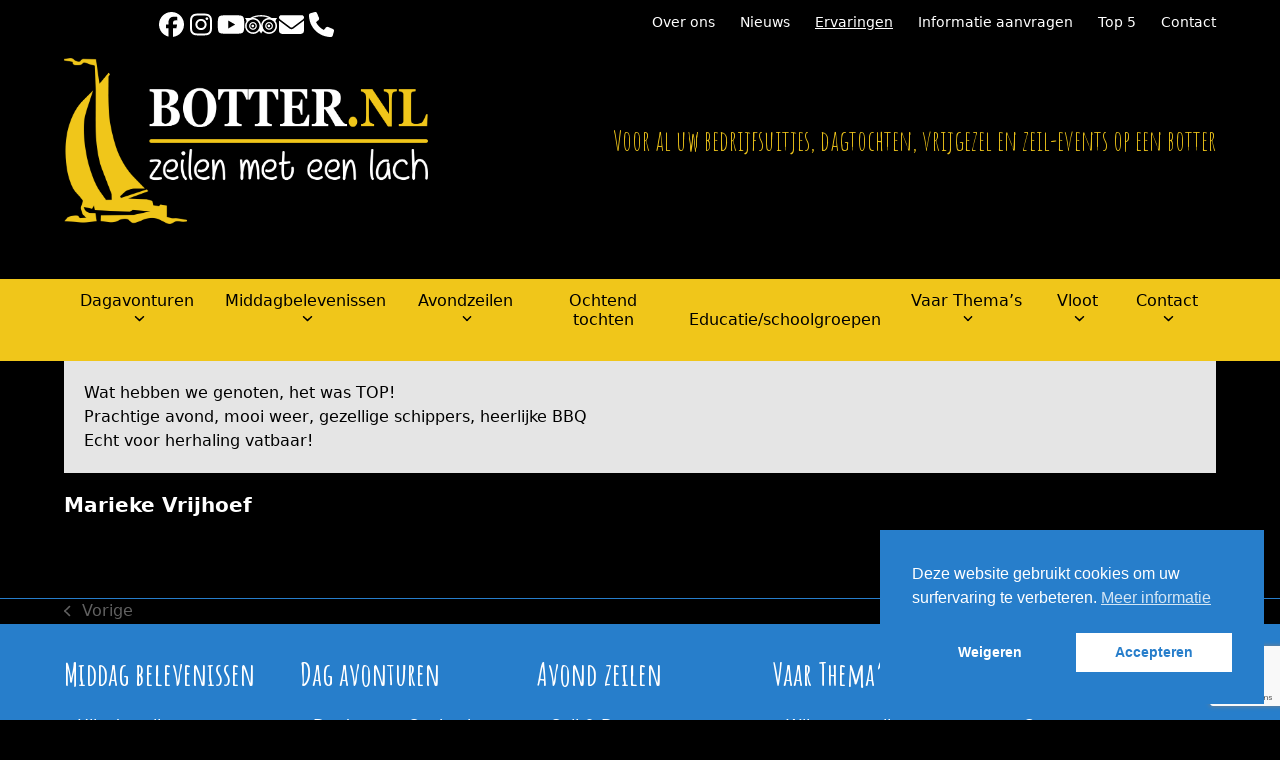

--- FILE ---
content_type: text/html; charset=UTF-8
request_url: https://botter.nl/ervaring/marieke-vrijhoef/
body_size: 15891
content:
<!DOCTYPE html>
<html dir="ltr" lang="nl-NL" prefix="og: https://ogp.me/ns#" class="wpex-classic-style">
<head>
<meta charset="UTF-8">
<link rel="profile" href="http://gmpg.org/xfn/11">
<title>Marieke Vrijhoef | Botter.nl</title>

		<!-- All in One SEO 4.9.3 - aioseo.com -->
	<meta name="description" content="Wat hebben we genoten, het was TOP! Prachtige avond, mooi weer, gezellige schippers, heerlijke BBQ Echt voor herhaling vatbaar!" />
	<meta name="robots" content="max-image-preview:large" />
	<meta name="author" content="admin"/>
	<link rel="canonical" href="https://botter.nl/ervaring/marieke-vrijhoef/" />
	<meta name="generator" content="All in One SEO (AIOSEO) 4.9.3" />
		<meta property="og:locale" content="nl_NL" />
		<meta property="og:site_name" content="Botter.nl | Zeilen met een lach" />
		<meta property="og:type" content="article" />
		<meta property="og:title" content="Marieke Vrijhoef | Botter.nl" />
		<meta property="og:description" content="Wat hebben we genoten, het was TOP! Prachtige avond, mooi weer, gezellige schippers, heerlijke BBQ Echt voor herhaling vatbaar!" />
		<meta property="og:url" content="https://botter.nl/ervaring/marieke-vrijhoef/" />
		<meta property="article:published_time" content="2016-05-27T11:00:26+00:00" />
		<meta property="article:modified_time" content="2018-11-14T11:51:13+00:00" />
		<meta name="twitter:card" content="summary" />
		<meta name="twitter:title" content="Marieke Vrijhoef | Botter.nl" />
		<meta name="twitter:description" content="Wat hebben we genoten, het was TOP! Prachtige avond, mooi weer, gezellige schippers, heerlijke BBQ Echt voor herhaling vatbaar!" />
		<script type="application/ld+json" class="aioseo-schema">
			{"@context":"https:\/\/schema.org","@graph":[{"@type":"BreadcrumbList","@id":"https:\/\/botter.nl\/ervaring\/marieke-vrijhoef\/#breadcrumblist","itemListElement":[{"@type":"ListItem","@id":"https:\/\/botter.nl#listItem","position":1,"name":"Home","item":"https:\/\/botter.nl","nextItem":{"@type":"ListItem","@id":"https:\/\/botter.nl\/ervaring\/marieke-vrijhoef\/#listItem","name":"Marieke Vrijhoef"}},{"@type":"ListItem","@id":"https:\/\/botter.nl\/ervaring\/marieke-vrijhoef\/#listItem","position":2,"name":"Marieke Vrijhoef","previousItem":{"@type":"ListItem","@id":"https:\/\/botter.nl#listItem","name":"Home"}}]},{"@type":"Organization","@id":"https:\/\/botter.nl\/#organization","name":"Botter.nl","description":"Zeilen met een lach","url":"https:\/\/botter.nl\/"},{"@type":"Person","@id":"https:\/\/botter.nl\/author\/admin\/#author","url":"https:\/\/botter.nl\/author\/admin\/","name":"admin","image":{"@type":"ImageObject","@id":"https:\/\/botter.nl\/ervaring\/marieke-vrijhoef\/#authorImage","url":"https:\/\/secure.gravatar.com\/avatar\/e4efdf9513e44c470bec3a23d3c8950afc00f9e94981a7f9522d48266c399e9e?s=96&d=mm&r=g","width":96,"height":96,"caption":"admin"}},{"@type":"WebPage","@id":"https:\/\/botter.nl\/ervaring\/marieke-vrijhoef\/#webpage","url":"https:\/\/botter.nl\/ervaring\/marieke-vrijhoef\/","name":"Marieke Vrijhoef | Botter.nl","description":"Wat hebben we genoten, het was TOP! Prachtige avond, mooi weer, gezellige schippers, heerlijke BBQ Echt voor herhaling vatbaar!","inLanguage":"nl-NL","isPartOf":{"@id":"https:\/\/botter.nl\/#website"},"breadcrumb":{"@id":"https:\/\/botter.nl\/ervaring\/marieke-vrijhoef\/#breadcrumblist"},"author":{"@id":"https:\/\/botter.nl\/author\/admin\/#author"},"creator":{"@id":"https:\/\/botter.nl\/author\/admin\/#author"},"datePublished":"2016-05-27T12:00:26+01:00","dateModified":"2018-11-14T12:51:13+01:00"},{"@type":"WebSite","@id":"https:\/\/botter.nl\/#website","url":"https:\/\/botter.nl\/","name":"Botter.nl","description":"Zeilen met een lach","inLanguage":"nl-NL","publisher":{"@id":"https:\/\/botter.nl\/#organization"}}]}
		</script>
		<!-- All in One SEO -->

<meta name="viewport" content="width=device-width, initial-scale=1">
<link rel='dns-prefetch' href='//fonts.googleapis.com' />
<link rel="alternate" type="application/rss+xml" title="Botter.nl &raquo; feed" href="https://botter.nl/feed/" />
<link rel="alternate" type="application/rss+xml" title="Botter.nl &raquo; reacties feed" href="https://botter.nl/comments/feed/" />
<link rel="alternate" title="oEmbed (JSON)" type="application/json+oembed" href="https://botter.nl/wp-json/oembed/1.0/embed?url=https%3A%2F%2Fbotter.nl%2Fervaring%2Fmarieke-vrijhoef%2F" />
<link rel="alternate" title="oEmbed (XML)" type="text/xml+oembed" href="https://botter.nl/wp-json/oembed/1.0/embed?url=https%3A%2F%2Fbotter.nl%2Fervaring%2Fmarieke-vrijhoef%2F&#038;format=xml" />
<style id='wp-img-auto-sizes-contain-inline-css'>
img:is([sizes=auto i],[sizes^="auto," i]){contain-intrinsic-size:3000px 1500px}
/*# sourceURL=wp-img-auto-sizes-contain-inline-css */
</style>
<link rel='stylesheet' id='js_composer_front-css' href='https://botter.nl/wp-content/plugins/js_composer/assets/css/js_composer.min.css?ver=8.7.2' media='all' />
<link rel='stylesheet' id='contact-form-7-css' href='https://botter.nl/wp-content/plugins/contact-form-7/includes/css/styles.css?ver=6.1.4' media='all' />
<link rel='stylesheet' id='slc-login-captcha-style-css' href='https://botter.nl/wp-content/plugins/simple-login-captcha/styles/login.css?ver=1.3.6' media='all' />
<style id='woocommerce-inline-inline-css'>
.woocommerce form .form-row .required { visibility: visible; }
/*# sourceURL=woocommerce-inline-inline-css */
</style>
<link rel='stylesheet' id='nsc_bar_nice-cookie-consent-css' href='https://botter.nl/wp-content/plugins/beautiful-and-responsive-cookie-consent/public/cookieNSCconsent.min.css?ver=4.9.2' media='all' />
<link rel='stylesheet' id='parent-style-css' href='https://botter.nl/wp-content/themes/Total/style.css?ver=6.5' media='all' />
<link rel='stylesheet' id='wpex-woocommerce-css' href='https://botter.nl/wp-content/themes/Total/assets/css/frontend/woocommerce/core.min.css?ver=6.5' media='all' />
<link rel='stylesheet' id='wpex-google-font-open-sans-css' href='https://fonts.googleapis.com/css2?family=Open+Sans:ital,wght@0,100;0,200;0,300;0,400;0,500;0,600;0,700;0,800;0,900;1,100;1,200;1,300;1,400;1,500;1,600;1,700;1,800;1,900&#038;display=swap&#038;subset=latin' media='all' />
<link rel='stylesheet' id='wpex-google-font-amatic-sc-css' href='https://fonts.googleapis.com/css2?family=Amatic+SC:ital,wght@0,100;0,200;0,300;0,400;0,500;0,600;0,700;0,800;0,900;1,100;1,200;1,300;1,400;1,500;1,600;1,700;1,800;1,900&#038;display=swap&#038;subset=latin' media='all' />
<link rel='stylesheet' id='wpex-style-css' href='https://botter.nl/wp-content/themes/total-child-theme/style.css?ver=6.5' media='all' />
<link rel='stylesheet' id='wpex-mobile-menu-breakpoint-max-css' href='https://botter.nl/wp-content/themes/Total/assets/css/frontend/breakpoints/max.min.css?ver=6.5' media='only screen and (max-width:1250px)' />
<link rel='stylesheet' id='wpex-mobile-menu-breakpoint-min-css' href='https://botter.nl/wp-content/themes/Total/assets/css/frontend/breakpoints/min.min.css?ver=6.5' media='only screen and (min-width:1251px)' />
<link rel='stylesheet' id='vcex-shortcodes-css' href='https://botter.nl/wp-content/themes/Total/assets/css/frontend/vcex-shortcodes.min.css?ver=6.5' media='all' />
<link rel='stylesheet' id='wpex-wpbakery-css' href='https://botter.nl/wp-content/themes/Total/assets/css/frontend/wpbakery.min.css?ver=6.5' media='all' />
<link rel='stylesheet' id='animate-css' href='https://botter.nl/wp-content/plugins/enjoy-instagram-instagram-responsive-images-gallery-and-carousel/assets/css/animate.min.css?ver=6.2.2' media='all' />
<link rel='stylesheet' id='ei-carousel-css' href='https://botter.nl/wp-content/plugins/enjoy-instagram-instagram-responsive-images-gallery-and-carousel/assets/css/swiper-bundle.min.css?ver=6.2.2' media='all' />
<link rel='stylesheet' id='ei-carousel-theme-css' href='https://botter.nl/wp-content/plugins/enjoy-instagram-instagram-responsive-images-gallery-and-carousel/assets/css/carousel-theme.css?ver=6.2.2' media='all' />
<link rel='stylesheet' id='ei-polaroid-carousel-theme-css' href='https://botter.nl/wp-content/plugins/enjoy-instagram-instagram-responsive-images-gallery-and-carousel/assets/css/polaroid_carousel.css?ver=6.2.2' media='all' />
<link rel='stylesheet' id='ei-showcase-carousel-theme-css' href='https://botter.nl/wp-content/plugins/enjoy-instagram-instagram-responsive-images-gallery-and-carousel/assets/css/showcase_carousel.css?ver=6.2.2' media='all' />
<link rel='stylesheet' id='fancybox_css-css' href='https://botter.nl/wp-content/plugins/enjoy-instagram-instagram-responsive-images-gallery-and-carousel/assets/css/jquery.fancybox.min.css?ver=6.2.2' media='all' />
<link rel='stylesheet' id='grid_fallback-css' href='https://botter.nl/wp-content/plugins/enjoy-instagram-instagram-responsive-images-gallery-and-carousel/assets/css/grid_fallback.min.css?ver=6.2.2' media='all' />
<link rel='stylesheet' id='grid_style-css' href='https://botter.nl/wp-content/plugins/enjoy-instagram-instagram-responsive-images-gallery-and-carousel/assets/css/grid_style.min.css?ver=6.2.2' media='all' />
<link rel='stylesheet' id='enjoy_instagramm_css-css' href='https://botter.nl/wp-content/plugins/enjoy-instagram-instagram-responsive-images-gallery-and-carousel/assets/css/enjoy-instagram.css?ver=6.2.2' media='all' />
<link rel='stylesheet' id='jquery.lightbox.min.css-css' href='https://botter.nl/wp-content/plugins/wp-jquery-lightbox/lightboxes/wp-jquery-lightbox/styles/lightbox.min.css?ver=2.3.4' media='all' />
<link rel='stylesheet' id='jqlb-overrides-css' href='https://botter.nl/wp-content/plugins/wp-jquery-lightbox/lightboxes/wp-jquery-lightbox/styles/overrides.css?ver=2.3.4' media='all' />
<style id='jqlb-overrides-inline-css'>

			#outerImageContainer {
				box-shadow: 0 0 4px 2px rgba(0,0,0,.2);
			}
			#imageContainer{
				padding: 8px;
			}
			#imageDataContainer {
				box-shadow: none;
				z-index: auto;
			}
			#prevArrow,
			#nextArrow{
				background-color: #ffffff;
				color: #000000;
			}
/*# sourceURL=jqlb-overrides-inline-css */
</style>
<script src="https://botter.nl/wp-includes/js/jquery/jquery.min.js?ver=3.7.1" id="jquery-core-js"></script>
<script src="https://botter.nl/wp-includes/js/jquery/jquery-migrate.min.js?ver=3.4.1" id="jquery-migrate-js"></script>
<script src="//botter.nl/wp-content/plugins/revslider/sr6/assets/js/rbtools.min.js?ver=6.7.38" async id="tp-tools-js"></script>
<script src="//botter.nl/wp-content/plugins/revslider/sr6/assets/js/rs6.min.js?ver=6.7.38" async id="revmin-js"></script>
<script src="https://botter.nl/wp-content/plugins/woocommerce/assets/js/jquery-blockui/jquery.blockUI.min.js?ver=2.7.0-wc.10.4.3" id="wc-jquery-blockui-js" defer data-wp-strategy="defer"></script>
<script src="https://botter.nl/wp-content/plugins/woocommerce/assets/js/js-cookie/js.cookie.min.js?ver=2.1.4-wc.10.4.3" id="wc-js-cookie-js" defer data-wp-strategy="defer"></script>
<script id="woocommerce-js-extra">
var woocommerce_params = {"ajax_url":"/wp-admin/admin-ajax.php","wc_ajax_url":"/?wc-ajax=%%endpoint%%","i18n_password_show":"Wachtwoord weergeven","i18n_password_hide":"Wachtwoord verbergen"};
//# sourceURL=woocommerce-js-extra
</script>
<script src="https://botter.nl/wp-content/plugins/woocommerce/assets/js/frontend/woocommerce.min.js?ver=10.4.3" id="woocommerce-js" defer data-wp-strategy="defer"></script>
<script id="wpex-core-js-extra">
var wpex_theme_params = {"selectArrowIcon":"\u003Cspan class=\"wpex-select-arrow__icon wpex-icon--sm wpex-flex wpex-icon\" aria-hidden=\"true\"\u003E\u003Csvg viewBox=\"0 0 24 24\" xmlns=\"http://www.w3.org/2000/svg\"\u003E\u003Crect fill=\"none\" height=\"24\" width=\"24\"/\u003E\u003Cg transform=\"matrix(0, -1, 1, 0, -0.115, 23.885)\"\u003E\u003Cpolygon points=\"17.77,3.77 16,2 6,12 16,22 17.77,20.23 9.54,12\"/\u003E\u003C/g\u003E\u003C/svg\u003E\u003C/span\u003E","customSelects":".widget_categories form,.widget_archive select,.vcex-form-shortcode select,.woocommerce-ordering .orderby,#dropdown_product_cat,.single-product .variations_form .variations select","scrollToHash":"1","localScrollFindLinks":"1","localScrollHighlight":"1","localScrollUpdateHash":"1","scrollToHashTimeout":"500","localScrollTargets":"li.local-scroll a, a.local-scroll, .local-scroll-link, .local-scroll-link \u003E a,.sidr-class-local-scroll-link,li.sidr-class-local-scroll \u003E span \u003E a,li.sidr-class-local-scroll \u003E a","scrollToBehavior":"smooth"};
//# sourceURL=wpex-core-js-extra
</script>
<script src="https://botter.nl/wp-content/themes/Total/assets/js/frontend/core.min.js?ver=6.5" id="wpex-core-js" defer data-wp-strategy="defer"></script>
<script id="wpex-inline-js-after">
!function(){const e=document.querySelector("html"),t=()=>{const t=window.innerWidth-document.documentElement.clientWidth;t&&e.style.setProperty("--wpex-scrollbar-width",`${t}px`)};t(),window.addEventListener("resize",(()=>{t()}))}();
//# sourceURL=wpex-inline-js-after
</script>
<script id="wpex-sticky-main-nav-js-extra">
var wpex_sticky_main_nav_params = {"breakpoint":"1250"};
//# sourceURL=wpex-sticky-main-nav-js-extra
</script>
<script src="https://botter.nl/wp-content/themes/Total/assets/js/frontend/sticky/main-nav.min.js?ver=6.5" id="wpex-sticky-main-nav-js" defer data-wp-strategy="defer"></script>
<script id="wpex-mobile-menu-sidr-js-extra">
var wpex_mobile_menu_sidr_params = {"breakpoint":"1250","i18n":{"openSubmenu":"Open submenu of %s","closeSubmenu":"Close submenu of %s"},"openSubmenuIcon":"\u003Cspan class=\"wpex-open-submenu__icon wpex-transition-transform wpex-duration-300 wpex-icon\" aria-hidden=\"true\"\u003E\u003Csvg xmlns=\"http://www.w3.org/2000/svg\" viewBox=\"0 0 448 512\"\u003E\u003Cpath d=\"M201.4 342.6c12.5 12.5 32.8 12.5 45.3 0l160-160c12.5-12.5 12.5-32.8 0-45.3s-32.8-12.5-45.3 0L224 274.7 86.6 137.4c-12.5-12.5-32.8-12.5-45.3 0s-12.5 32.8 0 45.3l160 160z\"/\u003E\u003C/svg\u003E\u003C/span\u003E","source":"#mobile-menu-alternative","side":"right","dark_surface":"1","displace":"","aria_label":"Mobile menu","aria_label_close":"Close mobile menu","class":"has-background","speed":"300"};
//# sourceURL=wpex-mobile-menu-sidr-js-extra
</script>
<script src="https://botter.nl/wp-content/themes/Total/assets/js/frontend/mobile-menu/sidr.min.js?ver=6.5" id="wpex-mobile-menu-sidr-js" defer data-wp-strategy="defer"></script>
<script src="https://botter.nl/wp-content/plugins/enjoy-instagram-instagram-responsive-images-gallery-and-carousel/assets/js/swiper-bundle.min.js?ver=6.2.2" id="ei-carousel-js"></script>
<script src="https://botter.nl/wp-content/plugins/enjoy-instagram-instagram-responsive-images-gallery-and-carousel/assets/js/modernizr.custom.26633.min.js?ver=6.2.2" id="modernizr.custom.26633-js"></script>
<script id="gridrotator-js-extra">
var GridRotator = {"assetsUrl":"https://botter.nl/wp-content/plugins/enjoy-instagram-instagram-responsive-images-gallery-and-carousel/assets"};
//# sourceURL=gridrotator-js-extra
</script>
<script src="https://botter.nl/wp-content/plugins/enjoy-instagram-instagram-responsive-images-gallery-and-carousel/assets/js/jquery.gridrotator.min.js?ver=6.2.2" id="gridrotator-js"></script>
<script src="https://botter.nl/wp-content/plugins/enjoy-instagram-instagram-responsive-images-gallery-and-carousel/assets/js/ios-orientationchange-fix.min.js?ver=6.2.2" id="orientationchange-js"></script>
<script src="https://botter.nl/wp-content/plugins/enjoy-instagram-instagram-responsive-images-gallery-and-carousel/assets/js/modernizr.min.js?ver=6.2.2" id="modernizer-js"></script>
<script src="https://botter.nl/wp-content/plugins/enjoy-instagram-instagram-responsive-images-gallery-and-carousel/assets/js/classie.min.js?ver=6.2.2" id="classie-js"></script>
<script></script><link rel="https://api.w.org/" href="https://botter.nl/wp-json/" /><link rel="EditURI" type="application/rsd+xml" title="RSD" href="https://botter.nl/xmlrpc.php?rsd" />

<link rel='shortlink' href='https://botter.nl/?p=2758' />
		<script type="text/javascript">
			//Grid displaying after loading of images
			function display_grid() {
				jQuery('[id^="ei-grid-loading-"]').hide();
				jQuery('[id^="ei-grid-list-"]').show();
			}

			window.onload = display_grid;

			jQuery(function () {
				jQuery(document).on('click', '.fancybox-caption__body', function () {
					jQuery(this).toggleClass('full-caption')
				})
			});
		</script>
		<link rel="icon" href="https://botter.nl/wp-content/uploads/Botter.nl-logo-favicon-005.png" sizes="32x32"><link rel="shortcut icon" href="https://botter.nl/wp-content/uploads/Botter.nl-logo-favicon-005.png"><link rel="apple-touch-icon" href="https://botter.nl/wp-content/uploads/Botter.nl-logo-favicon-005.png" sizes="57x57" ><link rel="apple-touch-icon" href="https://botter.nl/wp-content/uploads/Botter.nl-logo-favicon-005.png" sizes="76x76" ><link rel="apple-touch-icon" href="https://botter.nl/wp-content/uploads/Botter.nl-logo-favicon-005.png" sizes="120x120"><link rel="apple-touch-icon" href="https://botter.nl/wp-content/uploads/Botter.nl-logo-favicon-005.png" sizes="114x114">	<noscript><style>.woocommerce-product-gallery{ opacity: 1 !important; }</style></noscript>
	<noscript><style>body:not(.content-full-screen) .wpex-vc-row-stretched[data-vc-full-width-init="false"]{visibility:visible;}</style></noscript><script>function setREVStartSize(e){
			//window.requestAnimationFrame(function() {
				window.RSIW = window.RSIW===undefined ? window.innerWidth : window.RSIW;
				window.RSIH = window.RSIH===undefined ? window.innerHeight : window.RSIH;
				try {
					var pw = document.getElementById(e.c).parentNode.offsetWidth,
						newh;
					pw = pw===0 || isNaN(pw) || (e.l=="fullwidth" || e.layout=="fullwidth") ? window.RSIW : pw;
					e.tabw = e.tabw===undefined ? 0 : parseInt(e.tabw);
					e.thumbw = e.thumbw===undefined ? 0 : parseInt(e.thumbw);
					e.tabh = e.tabh===undefined ? 0 : parseInt(e.tabh);
					e.thumbh = e.thumbh===undefined ? 0 : parseInt(e.thumbh);
					e.tabhide = e.tabhide===undefined ? 0 : parseInt(e.tabhide);
					e.thumbhide = e.thumbhide===undefined ? 0 : parseInt(e.thumbhide);
					e.mh = e.mh===undefined || e.mh=="" || e.mh==="auto" ? 0 : parseInt(e.mh,0);
					if(e.layout==="fullscreen" || e.l==="fullscreen")
						newh = Math.max(e.mh,window.RSIH);
					else{
						e.gw = Array.isArray(e.gw) ? e.gw : [e.gw];
						for (var i in e.rl) if (e.gw[i]===undefined || e.gw[i]===0) e.gw[i] = e.gw[i-1];
						e.gh = e.el===undefined || e.el==="" || (Array.isArray(e.el) && e.el.length==0)? e.gh : e.el;
						e.gh = Array.isArray(e.gh) ? e.gh : [e.gh];
						for (var i in e.rl) if (e.gh[i]===undefined || e.gh[i]===0) e.gh[i] = e.gh[i-1];
											
						var nl = new Array(e.rl.length),
							ix = 0,
							sl;
						e.tabw = e.tabhide>=pw ? 0 : e.tabw;
						e.thumbw = e.thumbhide>=pw ? 0 : e.thumbw;
						e.tabh = e.tabhide>=pw ? 0 : e.tabh;
						e.thumbh = e.thumbhide>=pw ? 0 : e.thumbh;
						for (var i in e.rl) nl[i] = e.rl[i]<window.RSIW ? 0 : e.rl[i];
						sl = nl[0];
						for (var i in nl) if (sl>nl[i] && nl[i]>0) { sl = nl[i]; ix=i;}
						var m = pw>(e.gw[ix]+e.tabw+e.thumbw) ? 1 : (pw-(e.tabw+e.thumbw)) / (e.gw[ix]);
						newh =  (e.gh[ix] * m) + (e.tabh + e.thumbh);
					}
					var el = document.getElementById(e.c);
					if (el!==null && el) el.style.height = newh+"px";
					el = document.getElementById(e.c+"_wrapper");
					if (el!==null && el) {
						el.style.height = newh+"px";
						el.style.display = "block";
					}
				} catch(e){
					console.log("Failure at Presize of Slider:" + e)
				}
			//});
		  };</script>
		<style id="wp-custom-css">
			hr{border:0;height:2px;background:#F0C61A;background-repeat:no-repeat;}select option{color:black!important;}		</style>
		<noscript><style> .wpb_animate_when_almost_visible { opacity: 1; }</style></noscript><style data-type="wpex-css" id="wpex-css">/*FOOTER BUILDER*/#footer-builder{background-color:#277ecb;}/*TYPOGRAPHY*/:root{--wpex-body-font-size:16px;--wpex-body-color:#ffffff;}:root{--wpex-heading-color:#ffffff;}.header-aside-content{color:#ffffff;}.blog-entry-title.entry-title,.blog-entry-title.entry-title a,.blog-entry-title.entry-title a:hover{color:#ffffff;}.blog-entry .meta{color:#ffffff;}.blog-entry-excerpt{color:#ffffff;}body.single-post .single-post-title{color:#ffffff;}.single-post .meta{color:#ffffff;}.theme-heading{color:#ffffff;}.vcex-heading{color:#ffffff;}h1,.wpex-h1{font-family:'Amatic SC';font-weight:600;font-size:45px;color:#277ecb;}h2,.wpex-h2{font-family:'Amatic SC';font-weight:600;font-size:32px;color:#277ecb;}h3,.wpex-h3{font-family:'Amatic SC';font-weight:600;font-size:28px;color:#277ecb;}h4,.wpex-h4{font-family:'Amatic SC';font-weight:600;font-size:24px;color:#277ecb;}.single-blog-content,.vcex-post-content-c,.wpb_text_column,body.no-composer .single-content,.woocommerce-Tabs-panel--description{color:#ffffff;}#copyright{font-size:12px;}#footer-bottom-menu{font-size:12px;}.woocommerce-loop-product__title,.woocommerce-loop-category__title{color:#ffffff;}.woocommerce div.product .product_title{color:#ffffff;}.up-sells >h2,.related.products >h2,.woocommerce-tabs .panel >h2{color:#ffffff;}/*CUSTOMIZER STYLING*/:root{--wpex-bg-color:#000000;--wpex-accent:#277ecb;--wpex-accent-alt:#277ecb;--wpex-accent-alt:#277ecb;--wpex-border-main:#277ecb;--wpex-input-color:#000000;--wpex-focus-input-color:#000000;--wpex-pagination-font-size:16;--wpex-pagination-link-padding:8px 10px 8px 10px;--wpex-pagination-border-color:#277ecb;--wpex-pagination-link-color:#ffffff;--wpex-hover-pagination-link-color:#277ecb;--wpex-active-pagination-link-color:#277ecb;--wpex-active-pagination-link-color:#277ecb;--wpex-pagination-link-bg:#277ecb;--wpex-hover-pagination-link-bg:#f0c61a;--wpex-active-pagination-link-bg:#f0c61a;--wpex-active-pagination-link-bg:#f0c61a;--wpex-site-logo-color:#000000;--wpex-hover-site-logo-color:#000000;--wpex-main-nav-height:80px;--wpex-main-nav-line-height:80px;--wpex-vc-column-inner-margin-bottom:20px;--wpex-page-animation-loader-accent:#f0c61a;--wpex-page-animation-loader-color:#277ecb;}.site-boxed{--wpex-bg-color:#000000;}::selection{background:#277ecb;color:#ffffff;}::-moz-selection{background:#277ecb;color:#ffffff;}.page-header-disabled:not(.has-overlay-header):not(.no-header-margin) #content-wrap{padding-block-start:20;}.page-header.wpex-supports-mods{padding-block-start:10px;padding-block-end:10px;background-color:#000000;border-top-color:#000000;border-bottom-color:#f0c61a;border-top-width:3px;border-bottom-width:3px;}.page-header{margin-block-end:20px;}.page-header.wpex-supports-mods .page-header-title{color:#ffffff;}#site-scroll-top{min-width:40px;min-height:40px;font-size:25px;border-radius:0px!important;background-color:#f0c61a;color:#ffffff;}#site-scroll-top:hover{color:#ffffff;}:root,.site-boxed.wpex-responsive #wrap{--wpex-container-width:1200px;}#top-bar-wrap{border-color:#ffffff;}#top-bar{--wpex-link-color:#277ecb;--wpex-hover-link-color:#277ecb;}#top-bar-social a.wpex-social-btn-no-style{color:#277ecb;}#top-bar-social a.wpex-social-btn-no-style:hover{color:#f0c61a;}.logo-padding{padding-block-end:-1px;}#site-navigation-wrap{--wpex-main-nav-gutter:20px;--wpex-main-nav-link-padding-x:0px;--wpex-main-nav-bg:#f0c61a;--wpex-main-nav-border-color:#f0c61a;--wpex-main-nav-link-color:#000000;--wpex-hover-main-nav-link-color:#000000;--wpex-active-main-nav-link-color:#000000;--wpex-hover-main-nav-link-color:#277ecb;--wpex-active-main-nav-link-color:#277ecb;--wpex-dropmenu-link-color:#000000;--wpex-hover-dropmenu-link-color:#277ecb;--wpex-active-dropmenu-link-color:#277ecb;--wpex-active-hover-dropmenu-link-color:#277ecb;}#wpex-mobile-menu-fixed-top,#wpex-mobile-menu-navbar{background:#f0c61a;}#sidr-main,.sidr-class-dropdown-menu ul{background-color:#f0c61a;}#sidr-main{color:#000000;--wpex-link-color:#000000;--wpex-text-2:#000000;--wpex-hover-link-color:#277ecb;}.mobile-toggle-nav{background:#f0c61a;color:#000000;--wpex-link-color:#000000;--wpex-hover-link-color:#277ecb;}.mobile-toggle-nav-ul,.mobile-toggle-nav-ul a{border-color:#f0c61a;}.testimonial-entry-thumb.default-dims img{width:100px;height:100px;}.testimonial-entry-content{background:#e5e5e5;color:#000000;}.testimonial-caret{border-top-color:#e5e5e5;}#footer-bottom{padding:10px 10px 10px 10px;background-color:#0c0c0c;color:#ffffff;--wpex-text-2:#ffffff;--wpex-text-3:#ffffff;--wpex-text-4:#ffffff;--wpex-link-color:#ffffff;--wpex-hover-link-color:#ffffff;--wpex-hover-link-color:#ffffff;}@media only screen and (min-width:960px){#site-logo .logo-img{max-width:1200px;}}@media only screen and (max-width:767px){#site-logo .logo-img{max-width:1050px;}}</style><link rel='stylesheet' id='rs-plugin-settings-css' href='//botter.nl/wp-content/plugins/revslider/sr6/assets/css/rs6.css?ver=6.7.38' media='all' />
<style id='rs-plugin-settings-inline-css'>
.tp-caption a{color:#ff7302;text-shadow:none;-webkit-transition:all 0.2s ease-out;-moz-transition:all 0.2s ease-out;-o-transition:all 0.2s ease-out;-ms-transition:all 0.2s ease-out}.tp-caption a:hover{color:#ffa902}
/*# sourceURL=rs-plugin-settings-inline-css */
</style>
</head>

<body class="wp-singular testimonials-template-default single single-testimonials postid-2758 wp-embed-responsive wp-theme-Total wp-child-theme-total-child-theme theme-Total woocommerce-no-js wpex-theme wpex-responsive full-width-main-layout no-composer wpex-live-site wpex-has-primary-bottom-spacing site-full-width content-full-width sidebar-widget-icons hasnt-overlay-header wpex-has-fixed-footer page-header-disabled wpex-antialiased has-mobile-menu wpex-mobile-toggle-menu-navbar wpex-no-js wpb-js-composer js-comp-ver-8.7.2 vc_responsive">

	
<a href="#content" class="skip-to-content">Skip to content</a>

	
	<span data-ls_id="#site_top" tabindex="-1"></span>
	<div id="outer-wrap" class="wpex-overflow-clip">
		
		
		
		<div id="wrap" class="wpex-clr">

				<header id="site-header" class="header-three wpex-dropdown-style-minimal-sq wpex-dropdowns-shadow-four dyn-styles wpex-print-hidden wpex-relative wpex-clr">
				<div id="site-header-inner" class="header-three-inner header-padding container wpex-relative wpex-h-100 wpex-py-30 wpex-clr">
<div id="site-logo" class="site-branding header-three-logo logo-padding wpex-flex wpex-items-center wpex-text-center wpex-justify-center">
	<div id="site-logo-inner" ><a id="site-logo-link" href="https://botter.nl/" rel="home" class="site-logo-text wpex-text-2xl wpex-font-bold wpex-leading-normal wpex-no-underline">Botter.nl</a></div>

</div>
<style>.vc_custom_1542370366408{margin-top: -40px !important;}.vc_custom_1615469846334{margin-left: 20px !important;}</style>
	<aside id="header-aside" class="header-three-aside wpex-text-center wpex-mt-10 wpex-clear">
		<div class="header-aside-content wpex-clr"><div class="vc_row wpb_row vc_row-fluid vc_custom_1542370366408 wpex-relative"><div class="wpb_column vc_column_container vc_col-sm-4"><div class="vc_column-inner"><div class="wpb_wrapper"><style>.vcex-social-links.vcex_6978d319d2f12{font-size:25px;}.vcex-social-links.vcex_6978d319d2f12 .vcex-social-links__item{height:25px;color:#ffffff;}.vcex-social-links.vcex_6978d319d2f12 .vcex-social-links__item:hover{color:#f0c61a;}</style><div class="vcex-social-links vcex-module wpex-flex wpex-flex-wrap wpex-social-btns vcex-social-btns wpex-items-center wpex-justify-center wpex-gap-0 wpex-last-mr-0 vcex_6978d319d2f12"><a href="https://www.facebook.com/botter.nl" class="vcex-social-links__item wpex-social-btn wpex-social-btn-no-style wpex-inline-flex wpex-flex-column wpex-items-center wpex-justify-center wpex-leading-none wpex-has-custom-color wpex-facebook" target="_blank" style="width:30px;" rel="noopener noreferrer"><span class="vcex-social-links__icon wpex-icon" aria-hidden="true"><svg xmlns="http://www.w3.org/2000/svg" viewBox="0 0 512 512"><path d="M512 256C512 114.6 397.4 0 256 0S0 114.6 0 256C0 376 82.7 476.8 194.2 504.5V334.2H141.4V256h52.8V222.3c0-87.1 39.4-127.5 125-127.5c16.2 0 44.2 3.2 55.7 6.4V172c-6-.6-16.5-1-29.6-1c-42 0-58.2 15.9-58.2 57.2V256h83.6l-14.4 78.2H287V510.1C413.8 494.8 512 386.9 512 256h0z"/></svg></span><span class="screen-reader-text">Facebook</span></a><a href="https://www.instagram.com/botter.nl/" class="vcex-social-links__item wpex-social-btn wpex-social-btn-no-style wpex-inline-flex wpex-flex-column wpex-items-center wpex-justify-center wpex-leading-none wpex-has-custom-color wpex-instagram" target="_blank" style="width:30px;" rel="noopener noreferrer"><span class="vcex-social-links__icon wpex-icon" aria-hidden="true"><svg xmlns="http://www.w3.org/2000/svg" viewBox="0 0 448 512"><path d="M224.1 141c-63.6 0-114.9 51.3-114.9 114.9s51.3 114.9 114.9 114.9S339 319.5 339 255.9 287.7 141 224.1 141zm0 189.6c-41.1 0-74.7-33.5-74.7-74.7s33.5-74.7 74.7-74.7 74.7 33.5 74.7 74.7-33.6 74.7-74.7 74.7zm146.4-194.3c0 14.9-12 26.8-26.8 26.8-14.9 0-26.8-12-26.8-26.8s12-26.8 26.8-26.8 26.8 12 26.8 26.8zm76.1 27.2c-1.7-35.9-9.9-67.7-36.2-93.9-26.2-26.2-58-34.4-93.9-36.2-37-2.1-147.9-2.1-184.9 0-35.8 1.7-67.6 9.9-93.9 36.1s-34.4 58-36.2 93.9c-2.1 37-2.1 147.9 0 184.9 1.7 35.9 9.9 67.7 36.2 93.9s58 34.4 93.9 36.2c37 2.1 147.9 2.1 184.9 0 35.9-1.7 67.7-9.9 93.9-36.2 26.2-26.2 34.4-58 36.2-93.9 2.1-37 2.1-147.8 0-184.8zM398.8 388c-7.8 19.6-22.9 34.7-42.6 42.6-29.5 11.7-99.5 9-132.1 9s-102.7 2.6-132.1-9c-19.6-7.8-34.7-22.9-42.6-42.6-11.7-29.5-9-99.5-9-132.1s-2.6-102.7 9-132.1c7.8-19.6 22.9-34.7 42.6-42.6 29.5-11.7 99.5-9 132.1-9s102.7-2.6 132.1 9c19.6 7.8 34.7 22.9 42.6 42.6 11.7 29.5 9 99.5 9 132.1s2.7 102.7-9 132.1z"/></svg></span><span class="screen-reader-text">Instagram</span></a><a href="https://www.youtube.com/channel/UCrbtZNEdx0KiSCGctMeYWGw" class="vcex-social-links__item wpex-social-btn wpex-social-btn-no-style wpex-inline-flex wpex-flex-column wpex-items-center wpex-justify-center wpex-leading-none wpex-has-custom-color wpex-youtube" target="_blank" style="width:30px;" rel="noopener noreferrer"><span class="vcex-social-links__icon wpex-icon" aria-hidden="true"><svg xmlns="http://www.w3.org/2000/svg" viewBox="0 0 576 512"><path d="M549.7 124.1c-6.3-23.7-24.8-42.3-48.3-48.6C458.8 64 288 64 288 64S117.2 64 74.6 75.5c-23.5 6.3-42 24.9-48.3 48.6-11.4 42.9-11.4 132.3-11.4 132.3s0 89.4 11.4 132.3c6.3 23.7 24.8 41.5 48.3 47.8C117.2 448 288 448 288 448s170.8 0 213.4-11.5c23.5-6.3 42-24.2 48.3-47.8 11.4-42.9 11.4-132.3 11.4-132.3s0-89.4-11.4-132.3zm-317.5 213.5V175.2l142.7 81.2-142.7 81.2z"/></svg></span><span class="screen-reader-text">YouTube</span></a><a href="https://www.tripadvisor.nl/Attraction_Review-g1602355-d10660404-Reviews-Botter_nl-Spakenburg.html" class="vcex-social-links__item wpex-social-btn wpex-social-btn-no-style wpex-inline-flex wpex-flex-column wpex-items-center wpex-justify-center wpex-leading-none wpex-has-custom-color wpex-tripadvisor" target="_blank" style="width:30px;" rel="noopener noreferrer"><span class="vcex-social-links__icon wpex-icon" aria-hidden="true"><svg xmlns="http://www.w3.org/2000/svg" viewBox="0 0 41 32"><path d="M11.625 17.804q0 0.696-0.491 1.188t-1.17 0.491q-0.696 0-1.188-0.491t-0.491-1.188q0-0.679 0.491-1.17t1.188-0.491q0.679 0 1.17 0.491t0.491 1.17zM32.232 17.786q0 0.696-0.491 1.188t-1.188 0.491-1.188-0.491-0.491-1.188 0.491-1.179 1.188-0.482 1.188 0.482 0.491 1.179zM13.661 17.804q0-1.411-1.009-2.429t-2.438-1.018-2.438 1.009-1.009 2.438 1.009 2.438 2.438 1.009 2.438-1.009 1.009-2.438zM34.25 17.786q0-1.429-1.009-2.438t-2.438-1.009q-1.411 0-2.429 1.009t-1.018 2.438 1.009 2.438 2.438 1.009 2.438-1.009 1.009-2.438zM15.179 17.804q0 2.071-1.455 3.527t-3.509 1.455q-2.071 0-3.527-1.464t-1.455-3.518 1.464-3.509 3.518-1.455 3.509 1.455 1.455 3.509zM35.786 17.786q0 2.054-1.455 3.509t-3.527 1.455q-2.054 0-3.509-1.455t-1.455-3.509 1.455-3.509 3.509-1.455q2.071 0 3.527 1.455t1.455 3.509zM18.571 17.839q0-3.411-2.42-5.83t-5.83-2.42q-2.232 0-4.125 1.107t-3 3.009-1.107 4.134 1.107 4.134 3 3.009 4.125 1.107q3.411 0 5.83-2.42t2.42-5.83zM30.5 7.607q-4.536-1.982-9.929-1.982-5.696 0-10.232 1.964 2.089 0 3.982 0.812t3.259 2.188 2.179 3.268 0.813 3.982q0-2.054 0.777-3.92t2.107-3.223 3.17-2.196 3.875-0.893zM39.054 17.839q0-3.411-2.411-5.83t-5.821-2.42-5.83 2.42-2.42 5.83 2.42 5.83 5.83 2.42 5.821-2.42 2.411-5.83zM34.304 7.732h6.839q-0.786 0.911-1.339 2.045t-0.714 2.045q1.964 2.696 1.964 6.018 0 2.786-1.375 5.143t-3.732 3.723-5.125 1.366q-2.375 0-4.446-1t-3.5-2.768q-0.839 1-2.304 3.196-0.196-0.393-0.955-1.473t-1.33-1.741q-1.429 1.768-3.509 2.777t-4.455 1.009q-2.768 0-5.125-1.366t-3.732-3.723-1.375-5.143q0-3.321 1.964-6.018-0.161-0.911-0.714-2.045t-1.339-2.045h6.518q2.661-1.786 6.339-2.795t7.714-1.009q4 0 7.518 1t6.214 2.804z"></path></svg></span><span class="screen-reader-text">Tripadvisor</span></a><a href="mailto:i&#110;fo&#064;botter&#046;&#110;l" class="vcex-social-links__item wpex-social-btn wpex-social-btn-no-style wpex-inline-flex wpex-flex-column wpex-items-center wpex-justify-center wpex-leading-none wpex-has-custom-color wpex-email" target="_blank" style="width:30px;" rel="noopener noreferrer"><span class="vcex-social-links__icon wpex-icon" aria-hidden="true"><svg xmlns="http://www.w3.org/2000/svg" viewBox="0 0 512 512"><path d="M48 64C21.5 64 0 85.5 0 112c0 15.1 7.1 29.3 19.2 38.4L236.8 313.6c11.4 8.5 27 8.5 38.4 0L492.8 150.4c12.1-9.1 19.2-23.3 19.2-38.4c0-26.5-21.5-48-48-48H48zM0 176V384c0 35.3 28.7 64 64 64H448c35.3 0 64-28.7 64-64V176L294.4 339.2c-22.8 17.1-54 17.1-76.8 0L0 176z"/></svg></span><span class="screen-reader-text">E-mail</span></a><a href="tel:033-2980088" class="vcex-social-links__item wpex-social-btn wpex-social-btn-no-style wpex-inline-flex wpex-flex-column wpex-items-center wpex-justify-center wpex-leading-none wpex-has-custom-color wpex-phone" target="_blank" style="width:30px;" rel="noopener noreferrer"><span class="vcex-social-links__icon wpex-icon" aria-hidden="true"><svg xmlns="http://www.w3.org/2000/svg" viewBox="0 0 512 512"><path d="M164.9 24.6c-7.7-18.6-28-28.5-47.4-23.2l-88 24C12.1 30.2 0 46 0 64C0 311.4 200.6 512 448 512c18 0 33.8-12.1 38.6-29.5l24-88c5.3-19.4-4.6-39.7-23.2-47.4l-96-40c-16.3-6.8-35.2-2.1-46.3 11.6L304.7 368C234.3 334.7 177.3 277.7 144 207.3L193.3 167c13.7-11.2 18.4-30 11.6-46.3l-40-96z"/></svg></span><span class="screen-reader-text">Phone</span></a></div></div></div></div><div class="wpb_column vc_column_container vc_col-sm-8"><div class="vc_column-inner"><div class="wpb_wrapper"><style>.vcex-navbar.vcex_6978d319d4216 a.vcex-navbar-link{color:#ffffff;}.vcex-navbar.vcex_6978d319d4216{font-size:14px;}</style><nav class="vcex-navbar vcex-module visible-desktop align-right wpex-clr vcex_6978d319d4216"><div class="vcex-navbar-inner wpex-clr wpex-float-right wpex-last-mr-0"><a href="https://botter.nl/over-ons/" class="vcex-navbar-link vcex-navbar-link--1174 wpex-inline-block wpex-float-left wpex-mr-5 wpex-mb-5 theme-txt-link wpex-text-1em vc_custom_1615469846334"><span class="vcex-navbar-link-text">Over ons</span></a><a href="https://botter.nl/nieuws/" class="vcex-navbar-link vcex-navbar-link--1474 wpex-inline-block wpex-float-left wpex-mr-5 wpex-mb-5 theme-txt-link wpex-text-1em vc_custom_1615469846334"><span class="vcex-navbar-link-text">Nieuws</span></a><a href="https://botter.nl/ervaringen/" class="vcex-navbar-link vcex-navbar-link--1355 wpex-inline-block wpex-float-left wpex-mr-5 wpex-mb-5 theme-txt-link wpex-text-1em vc_custom_1615469846334 active"><span class="vcex-navbar-link-text">Ervaringen</span></a><a href="https://botter.nl/informatie-aanvragen/" class="vcex-navbar-link vcex-navbar-link--4334 wpex-inline-block wpex-float-left wpex-mr-5 wpex-mb-5 theme-txt-link wpex-text-1em vc_custom_1615469846334"><span class="vcex-navbar-link-text">Informatie aanvragen</span></a><a href="https://botter.nl/top-5-zeilen-en-varen/" class="vcex-navbar-link vcex-navbar-link--1780 wpex-inline-block wpex-float-left wpex-mr-5 wpex-mb-5 theme-txt-link wpex-text-1em vc_custom_1615469846334"><span class="vcex-navbar-link-text">Top 5</span></a><a href="https://botter.nl/contact/" class="vcex-navbar-link vcex-navbar-link--11 wpex-inline-block wpex-float-left wpex-mr-5 wpex-mb-5 theme-txt-link wpex-text-1em vc_custom_1615469846334"><span class="vcex-navbar-link-text">Contact</span></a></div></nav></div></div></div></div><div class="vc_row wpb_row vc_row-fluid vc_row-o-content-middle vc_row-flex wpex-relative"><div class="wpb_column vc_column_container vc_col-sm-4"><div class="vc_column-inner"><div class="wpb_wrapper">
	<div  class="wpb_single_image wpb_content_element vc_align_ wpb_content_element">
		
		<figure class="wpb_wrapper vc_figure">
			<a href="http://www.botter.nl" target="_self" class="vc_single_image-wrapper   vc_box_border_grey"><img width="1106" height="503" src="https://botter.nl/wp-content/uploads/Botter.nl-logo-WIT-004.png" class="vc_single_image-img attachment-full" alt="" title="Botter.nl" decoding="async" fetchpriority="high" srcset="https://botter.nl/wp-content/uploads/Botter.nl-logo-WIT-004.png 1106w, https://botter.nl/wp-content/uploads/Botter.nl-logo-WIT-004-600x273.png 600w, https://botter.nl/wp-content/uploads/Botter.nl-logo-WIT-004-300x136.png 300w, https://botter.nl/wp-content/uploads/Botter.nl-logo-WIT-004-768x349.png 768w, https://botter.nl/wp-content/uploads/Botter.nl-logo-WIT-004-1024x466.png 1024w, https://botter.nl/wp-content/uploads/Botter.nl-logo-WIT-004-696x317.png 696w, https://botter.nl/wp-content/uploads/Botter.nl-logo-WIT-004-1068x486.png 1068w, https://botter.nl/wp-content/uploads/Botter.nl-logo-WIT-004-923x420.png 923w" sizes="(max-width: 1106px) 100vw, 1106px" /></a>
		</figure>
	</div>
</div></div></div><div class="wpb_column vc_column_container vc_col-sm-8"><div class="vc_column-inner"><div class="wpb_wrapper"><style>.vcex_6978d319d9cbd{font-size:28px!important;}@media (max-width:1024px){.vcex_6978d319d9cbd{font-size:26px!important;}}</style>
	<div style="color:#f0c61a;font-family:&#039;Amatic SC&#039;;" class="wpb_text_column vcex_6978d319d9cbd has-custom-color wpex-child-inherit-color visible-desktop wpb_content_element" >
		<div class="wpb_wrapper">
			<p style="text-align: right"><span style="color: #f0c61a">Voor al uw bedrijfsuitjes, dagtochten, vrijgezel en zeil-events op een botter</span></p>

		</div>
	</div>
</div></div></div></div>
</div>
			</aside>

</div>
		
<div id="site-navigation-wrap" class="navbar-style-three navbar-allows-inner-bg wpex-z-sticky navbar-fixed-line-height fixed-nav wpex-stretch-items hide-at-mm-breakpoint wpex-clr wpex-print-hidden">
	<nav id="site-navigation" class="navigation main-navigation main-navigation-three container wpex-relative wpex-clr" aria-label="Main menu"><ul id="menu-hoofdmenu" class="main-navigation-ul dropdown-menu wpex-dropdown-menu wpex-dropdown-menu--onhover"><li id="menu-item-4264" class="menu-item menu-item-type-post_type menu-item-object-page menu-item-has-children menu-item-4264 dropdown"><a href="https://botter.nl/dag-avonturen/"><span class="link-inner">Dagavonturen <span class="nav-arrow top-level"><span class="nav-arrow__icon wpex-icon wpex-icon--xs" aria-hidden="true"><svg xmlns="http://www.w3.org/2000/svg" viewBox="0 0 448 512"><path d="M201.4 342.6c12.5 12.5 32.8 12.5 45.3 0l160-160c12.5-12.5 12.5-32.8 0-45.3s-32.8-12.5-45.3 0L224 274.7 86.6 137.4c-12.5-12.5-32.8-12.5-45.3 0s-12.5 32.8 0 45.3l160 160z"/></svg></span></span></span></a>
<ul class="sub-menu">
	<li id="menu-item-4266" class="menu-item menu-item-type-post_type menu-item-object-page menu-item-4266"><a href="https://botter.nl/dag-avonturen/de-dag-van-spakenburg/"><span class="link-inner">De dag van Spakenburg</span></a></li>
	<li id="menu-item-4267" class="menu-item menu-item-type-post_type menu-item-object-page menu-item-4267"><a href="https://botter.nl/dag-avonturen/teambuilding/"><span class="link-inner">Teambuilding</span></a></li>
	<li id="menu-item-4268" class="menu-item menu-item-type-post_type menu-item-object-page menu-item-4268"><a href="https://botter.nl/dag-avonturen/klantenavontuur/"><span class="link-inner">Klantenavontuur</span></a></li>
	<li id="menu-item-4269" class="menu-item menu-item-type-post_type menu-item-object-page menu-item-4269"><a href="https://botter.nl/dag-avonturen/bedrijfsuitje/"><span class="link-inner">Bedrijfsuitje</span></a></li>
	<li id="menu-item-4271" class="menu-item menu-item-type-post_type menu-item-object-page menu-item-4271"><a href="https://botter.nl/dag-avonturen/neven-en-nichten-en-familiedag/"><span class="link-inner">Neven/Nichten/Familiedag</span></a></li>
	<li id="menu-item-4265" class="menu-item menu-item-type-post_type menu-item-object-page menu-item-4265"><a href="https://botter.nl/dag-avonturen/de-dag-om-de-zuiderzee/"><span class="link-inner">De dag om de Zuiderzee</span></a></li>
</ul>
</li>
<li id="menu-item-4285" class="menu-item menu-item-type-post_type menu-item-object-page menu-item-has-children menu-item-4285 dropdown"><a href="https://botter.nl/middag-belevenissen/"><span class="link-inner">Middagbelevenissen <span class="nav-arrow top-level"><span class="nav-arrow__icon wpex-icon wpex-icon--xs" aria-hidden="true"><svg xmlns="http://www.w3.org/2000/svg" viewBox="0 0 448 512"><path d="M201.4 342.6c12.5 12.5 32.8 12.5 45.3 0l160-160c12.5-12.5 12.5-32.8 0-45.3s-32.8-12.5-45.3 0L224 274.7 86.6 137.4c-12.5-12.5-32.8-12.5-45.3 0s-12.5 32.8 0 45.3l160 160z"/></svg></span></span></span></a>
<ul class="sub-menu">
	<li id="menu-item-4270" class="menu-item menu-item-type-post_type menu-item-object-page menu-item-4270"><a href="https://botter.nl/dag-avonturen/hijs-de-zeilen/"><span class="link-inner">Hijs de zeilen</span></a></li>
	<li id="menu-item-4287" class="menu-item menu-item-type-post_type menu-item-object-page menu-item-4287"><a href="https://botter.nl/middag-belevenissen/een-middag-zeilen/"><span class="link-inner">Een middag zeilen</span></a></li>
	<li id="menu-item-4290" class="menu-item menu-item-type-post_type menu-item-object-page menu-item-4290"><a href="https://botter.nl/middag-belevenissen/visserij-verleden-vertel-vaart-met-museumbezoek/"><span class="link-inner">Visserij verleden vertel vaart met museumbezoek</span></a></li>
	<li id="menu-item-4289" class="menu-item menu-item-type-post_type menu-item-object-page menu-item-4289"><a href="https://botter.nl/middag-belevenissen/tapas-borrel-te-water/"><span class="link-inner">Tapas borrel te Water</span></a></li>
	<li id="menu-item-4286" class="menu-item menu-item-type-post_type menu-item-object-page menu-item-4286"><a href="https://botter.nl/?page_id=4280"><span class="link-inner">Chocolade fondue te water</span></a></li>
</ul>
</li>
<li id="menu-item-4297" class="menu-item menu-item-type-post_type menu-item-object-page menu-item-has-children menu-item-4297 dropdown"><a href="https://botter.nl/avond-zeilen/"><span class="link-inner">Avondzeilen <span class="nav-arrow top-level"><span class="nav-arrow__icon wpex-icon wpex-icon--xs" aria-hidden="true"><svg xmlns="http://www.w3.org/2000/svg" viewBox="0 0 448 512"><path d="M201.4 342.6c12.5 12.5 32.8 12.5 45.3 0l160-160c12.5-12.5 12.5-32.8 0-45.3s-32.8-12.5-45.3 0L224 274.7 86.6 137.4c-12.5-12.5-32.8-12.5-45.3 0s-12.5 32.8 0 45.3l160 160z"/></svg></span></span></span></a>
<ul class="sub-menu">
	<li id="menu-item-4904" class="menu-item menu-item-type-post_type menu-item-object-page menu-item-4904"><a href="https://botter.nl/avond-zeilen/sail-date/"><span class="link-inner">Sail &#038; Date</span></a></li>
	<li id="menu-item-4298" class="menu-item menu-item-type-post_type menu-item-object-page menu-item-4298"><a href="https://botter.nl/avond-zeilen/ladies-night/"><span class="link-inner">Ladies night</span></a></li>
	<li id="menu-item-4299" class="menu-item menu-item-type-post_type menu-item-object-page menu-item-4299"><a href="https://botter.nl/avond-zeilen/feesten-en-zeilen/"><span class="link-inner">Feesten en zeilen</span></a></li>
	<li id="menu-item-4300" class="menu-item menu-item-type-post_type menu-item-object-page menu-item-4300"><a href="https://botter.nl/avond-zeilen/mannen-uitje/"><span class="link-inner">Mannen uitje</span></a></li>
	<li id="menu-item-4301" class="menu-item menu-item-type-post_type menu-item-object-page menu-item-4301"><a href="https://botter.nl/avond-zeilen/zeilwedstrijd-meebeleven/"><span class="link-inner">Zeilwedstrijd meebeleven</span></a></li>
	<li id="menu-item-4302" class="menu-item menu-item-type-post_type menu-item-object-page menu-item-4302"><a href="https://botter.nl/avond-zeilen/wijnproeverij-te-water/"><span class="link-inner">Wijnproeverij te water</span></a></li>
	<li id="menu-item-4303" class="menu-item menu-item-type-post_type menu-item-object-page menu-item-4303"><a href="https://botter.nl/avond-zeilen/whisky-te-water/"><span class="link-inner">Whisky te water</span></a></li>
	<li id="menu-item-4304" class="menu-item menu-item-type-post_type menu-item-object-page menu-item-4304"><a href="https://botter.nl/avond-zeilen/cocktail-te-water/"><span class="link-inner">Cocktail te Water</span></a></li>
	<li id="menu-item-4305" class="menu-item menu-item-type-post_type menu-item-object-page menu-item-4305"><a href="https://botter.nl/avond-zeilen/yoga-en-varen/"><span class="link-inner">Yoga en varen</span></a></li>
</ul>
</li>
<li id="menu-item-4307" class="menu-item menu-item-type-post_type menu-item-object-page menu-item-4307"><a href="https://botter.nl/ochtend-tochten/"><span class="link-inner">Ochtend tochten</span></a></li>
<li id="menu-item-4586" class="menu-item menu-item-type-post_type menu-item-object-page menu-item-4586"><a href="https://botter.nl/educatie-schoolgroepen/"><span class="link-inner">Educatie/schoolgroepen</span></a></li>
<li id="menu-item-4325" class="menu-item menu-item-type-post_type menu-item-object-page menu-item-has-children menu-item-4325 dropdown"><a href="https://botter.nl/vaar-themas-te-water/"><span class="link-inner">Vaar Thema’s <span class="nav-arrow top-level"><span class="nav-arrow__icon wpex-icon wpex-icon--xs" aria-hidden="true"><svg xmlns="http://www.w3.org/2000/svg" viewBox="0 0 448 512"><path d="M201.4 342.6c12.5 12.5 32.8 12.5 45.3 0l160-160c12.5-12.5 12.5-32.8 0-45.3s-32.8-12.5-45.3 0L224 274.7 86.6 137.4c-12.5-12.5-32.8-12.5-45.3 0s-12.5 32.8 0 45.3l160 160z"/></svg></span></span></span></a>
<ul class="sub-menu">
	<li id="menu-item-4326" class="menu-item menu-item-type-post_type menu-item-object-page menu-item-4326"><a href="https://botter.nl/vaar-themas-te-water/wijnproeverij-te-water/"><span class="link-inner">Wijnproeverij te water</span></a></li>
	<li id="menu-item-4327" class="menu-item menu-item-type-post_type menu-item-object-page menu-item-4327"><a href="https://botter.nl/vaar-themas-te-water/whisky-te-water/"><span class="link-inner">Whisky te water</span></a></li>
	<li id="menu-item-4328" class="menu-item menu-item-type-post_type menu-item-object-page menu-item-4328"><a href="https://botter.nl/vaar-themas-te-water/cocktail-te-water/"><span class="link-inner">Cocktail te Water</span></a></li>
	<li id="menu-item-4329" class="menu-item menu-item-type-post_type menu-item-object-page menu-item-4329"><a href="https://botter.nl/vaar-themas-te-water/yoga-en-varen/"><span class="link-inner">Yoga en varen</span></a></li>
	<li id="menu-item-4330" class="menu-item menu-item-type-post_type menu-item-object-page menu-item-4330"><a href="https://botter.nl/vaar-themas-te-water/tapas-borrel-te-water/"><span class="link-inner">Tapas borrel te Water</span></a></li>
	<li id="menu-item-4331" class="menu-item menu-item-type-post_type menu-item-object-page menu-item-4331"><a href="https://botter.nl/vaar-themas-te-water/brunch-te-water/"><span class="link-inner">Brunch te water</span></a></li>
	<li id="menu-item-4332" class="menu-item menu-item-type-post_type menu-item-object-page menu-item-4332"><a href="https://botter.nl/vaar-themas-te-water/chocolade-fondue-te-water/"><span class="link-inner">Chocolade fondue te water</span></a></li>
</ul>
</li>
<li id="menu-item-1181" class="menu-item menu-item-type-post_type menu-item-object-page menu-item-has-children menu-item-1181 dropdown"><a href="https://botter.nl/vloot/"><span class="link-inner">Vloot <span class="nav-arrow top-level"><span class="nav-arrow__icon wpex-icon wpex-icon--xs" aria-hidden="true"><svg xmlns="http://www.w3.org/2000/svg" viewBox="0 0 448 512"><path d="M201.4 342.6c12.5 12.5 32.8 12.5 45.3 0l160-160c12.5-12.5 12.5-32.8 0-45.3s-32.8-12.5-45.3 0L224 274.7 86.6 137.4c-12.5-12.5-32.8-12.5-45.3 0s-12.5 32.8 0 45.3l160 160z"/></svg></span></span></span></a>
<ul class="sub-menu">
	<li id="menu-item-1830" class="menu-item menu-item-type-post_type menu-item-object-page menu-item-1830"><a href="https://botter.nl/vloot/botter-hn-11/"><span class="link-inner">BOTTER HN 11</span></a></li>
	<li id="menu-item-1827" class="menu-item menu-item-type-post_type menu-item-object-page menu-item-1827"><a href="https://botter.nl/vloot/botter-bu-113/"><span class="link-inner">BOTTER BU 113</span></a></li>
	<li id="menu-item-1829" class="menu-item menu-item-type-post_type menu-item-object-page menu-item-1829"><a href="https://botter.nl/vloot/botter-bu-89/"><span class="link-inner">BOTTER BU 89</span></a></li>
	<li id="menu-item-1826" class="menu-item menu-item-type-post_type menu-item-object-page menu-item-1826"><a href="https://botter.nl/vloot/wieringer-aak-wr-54/"><span class="link-inner">WIERINGER AAK WR 54</span></a></li>
</ul>
</li>
<li id="menu-item-594" class="menu-item menu-item-type-post_type menu-item-object-page menu-item-has-children menu-item-594 dropdown"><a href="https://botter.nl/contact/"><span class="link-inner">Contact <span class="nav-arrow top-level"><span class="nav-arrow__icon wpex-icon wpex-icon--xs" aria-hidden="true"><svg xmlns="http://www.w3.org/2000/svg" viewBox="0 0 448 512"><path d="M201.4 342.6c12.5 12.5 32.8 12.5 45.3 0l160-160c12.5-12.5 12.5-32.8 0-45.3s-32.8-12.5-45.3 0L224 274.7 86.6 137.4c-12.5-12.5-32.8-12.5-45.3 0s-12.5 32.8 0 45.3l160 160z"/></svg></span></span></span></a>
<ul class="sub-menu">
	<li id="menu-item-3185" class="menu-item menu-item-type-post_type menu-item-object-page menu-item-3185"><a href="https://botter.nl/over-ons/"><span class="link-inner">Over ons</span></a></li>
	<li id="menu-item-4391" class="menu-item menu-item-type-post_type menu-item-object-page menu-item-4391"><a href="https://botter.nl/informatie-aanvragen/"><span class="link-inner">Informatie aanvragen</span></a></li>
	<li id="menu-item-4339" class="menu-item menu-item-type-post_type menu-item-object-page menu-item-4339"><a href="https://botter.nl/reserveren/"><span class="link-inner">Reserveren</span></a></li>
	<li id="menu-item-4340" class="menu-item menu-item-type-post_type menu-item-object-page menu-item-4340"><a href="https://botter.nl/algemene-voorwaarden/"><span class="link-inner">Algemene voorwaarden</span></a></li>
	<li id="menu-item-4797" class="menu-item menu-item-type-post_type menu-item-object-page menu-item-4797"><a href="https://botter.nl/anbi-status/"><span class="link-inner">ANBI Status</span></a></li>
</ul>
</li>
</ul></nav>
</div>


<div id="wpex-mobile-menu-navbar" class="wpex-mobile-menu-toggle show-at-mm-breakpoint wpex-flex wpex-items-center wpex-bg-gray-A900">
	<div class="container">
		<div class="wpex-flex wpex-items-center wpex-justify-between wpex-text-white wpex-child-inherit-color wpex-text-md">
						<div id="wpex-mobile-menu-navbar-toggle-wrap" class="wpex-flex-grow">
				<a href="#mobile-menu" class="mobile-menu-toggle wpex-no-underline" role="button" aria-expanded="false"><span class="wpex-mr-10 wpex-icon" aria-hidden="true"><svg xmlns="http://www.w3.org/2000/svg" viewBox="0 0 448 512"><path d="M0 96C0 78.3 14.3 64 32 64H416c17.7 0 32 14.3 32 32s-14.3 32-32 32H32C14.3 128 0 113.7 0 96zM0 256c0-17.7 14.3-32 32-32H416c17.7 0 32 14.3 32 32s-14.3 32-32 32H32c-17.7 0-32-14.3-32-32zM448 416c0 17.7-14.3 32-32 32H32c-17.7 0-32-14.3-32-32s14.3-32 32-32H416c17.7 0 32 14.3 32 32z"/></svg></span><span class="wpex-text">Menu</span></a>
			</div>
								</div>
	</div>
</div>
	</header>

			
			<main id="main" class="site-main wpex-clr">

				
<div id="content-wrap"  class="container wpex-clr">

	
	<div id="primary" class="content-area wpex-clr">

		
		<div id="content" class="site-content wpex-clr">

			
			
<div id="single-blocks" class="wpex-clr">

	<div id="testimonials-single-content" class="single-content entry wpex-mb-40 wpex-clr">

		
<article id="post-2758" class="testimonial-entry">
			
<div class="testimonial-entry-content wpex-relative wpex-boxed wpex-border-0 wpex-clr">
	<span class="testimonial-caret wpex-absolute wpex-block wpex-w-0 wpex-h-0"></span>
		<div class="testimonial-entry-text wpex-last-mb-0 wpex-clr"><p>Wat hebben we genoten, het was TOP!<br />
Prachtige avond, mooi weer, gezellige schippers, heerlijke BBQ<br />
Echt voor herhaling vatbaar!</p>
</div>
</div>
		<div class="testimonial-entry-bottom wpex-flex wpex-flex-wrap wpex-mt-20">
						
<div class="testimonial-entry-meta wpex-flex-grow">
<div class="testimonial-entry-author entry-title">Marieke Vrijhoef</div>
</div>		</div>
	</article>
	</div>

	
</div>
			
			
		</div>

		
	</div>

	
</div>


			
<div class="post-pagination-wrap wpex-py-20 wpex-border-solid wpex-border-t wpex-border-main wpex-print-hidden">
	<ul class="post-pagination container wpex-flex wpex-justify-between wpex-list-none"><li class="post-prev wpex-flex-grow wpex-mr-10"><a href="https://botter.nl/ervaring/hans-v-d-lee/" rel="prev"><span class="wpex-mr-10 wpex-icon wpex-icon--xs wpex-icon--bidi" aria-hidden="true"><svg xmlns="http://www.w3.org/2000/svg" viewBox="0 0 320 512"><path d="M9.4 233.4c-12.5 12.5-12.5 32.8 0 45.3l192 192c12.5 12.5 32.8 12.5 45.3 0s12.5-32.8 0-45.3L77.3 256 246.6 86.6c12.5-12.5 12.5-32.8 0-45.3s-32.8-12.5-45.3 0l-192 192z"/></svg></span><span class="screen-reader-text">previous post: </span>Vorige</a></li><li class="post-next wpex-flex-grow wpex-ml-10 wpex-text-right"><a href="https://botter.nl/ervaring/ruud-beukers/" rel="next"><span class="screen-reader-text">next post: </span>Volgende<span class="wpex-ml-10 wpex-icon wpex-icon--xs wpex-icon--bidi" aria-hidden="true"><svg xmlns="http://www.w3.org/2000/svg" viewBox="0 0 320 512"><path d="M310.6 233.4c12.5 12.5 12.5 32.8 0 45.3l-192 192c-12.5 12.5-32.8 12.5-45.3 0s-12.5-32.8 0-45.3L242.7 256 73.4 86.6c-12.5-12.5-12.5-32.8 0-45.3s32.8-12.5 45.3 0l192 192z"/></svg></span></a></li></ul>
</div>

		</main>

		
		

	<footer id="footer-builder" class="footer-builder">
		<div class="footer-builder-content container entry wpex-clr">
			<style>.vc_custom_1615538820774{margin-bottom: 10px !important;}.vc_custom_1615538832654{margin-bottom: 10px !important;}.vc_custom_1742847251637{margin-top: 60px !important;}.vc_custom_1615539514013{margin-top: 20px !important;}</style><div class="vc_row wpb_row vc_row-fluid vc_custom_1615538820774 wpex-relative visible-desktop"><div class="wpb_column vc_column_container vc_col-sm-1/5"><div class="vc_column-inner"><div class="wpb_wrapper">
	<div class="wpb_text_column wpb_content_element" >
		<div class="wpb_wrapper">
			<h2><a class="sf-with-ul" href="https://botter.nl/middag-belevenissen/"><span class="link-inner"><strong><span style="color: #ffffff">Middag belevenissen</span></strong></span></a></h2>
<p>&#8211; <a href="https://botter.nl/dag-avonturen/hijs-de-zeilen/"><span class="link-inner">Hijs de zeilen</span></a><br />
&#8211; <a href="https://botter.nl/middag-belevenissen/een-middag-zeilen/"><span class="link-inner">Een middag zeilen</span></a><br />
&#8211; <a href="https://botter.nl/middag-belevenissen/visserij-verleden-vertel-vaart-met-museumbezoek/"><span class="link-inner">Visserij verleden met museumbezoek</span></a><br />
&#8211; <a href="https://botter.nl/middag-belevenissen/tapas-borrel-te-water/"><span class="link-inner">Tapas borrel te Water</span></a><br />
&#8211; <a href="https://botter.nl/middag-belevenissen/chocolade-fondue-te-water/"><span class="link-inner">Chocolade fondue te water</span></a></p>

		</div>
	</div>
</div></div></div><div class="wpb_column vc_column_container vc_col-sm-1/5"><div class="vc_column-inner"><div class="wpb_wrapper">
	<div class="wpb_text_column wpb_content_element" >
		<div class="wpb_wrapper">
			<h2><a class="sf-with-ul" href="https://botter.nl/dag-avonturen/"><span class="link-inner"><strong><span style="color: #ffffff">Dag avonturen</span></strong></span></a></h2>
<p>&#8211; <a href="https://botter.nl/dag-avonturen/de-dag-van-spakenburg/"><span class="link-inner">De dag van Spakenburg</span></a><br />
&#8211; <a href="https://botter.nl/dag-avonturen/teambuilding/"><span class="link-inner">Teambuilding</span></a><br />
&#8211; <a href="https://botter.nl/dag-avonturen/klantenavontuur/"><span class="link-inner">Klantenavontuur</span></a><br />
&#8211; <a href="https://botter.nl/dag-avonturen/bedrijfsuitje/"><span class="link-inner">Bedrijfsuitje</span></a><br />
&#8211; <a href="https://botter.nl/dag-avonturen/neven-en-nichten-en-familiedag/"><span class="link-inner">Neven/Nichten/Familiedag</span></a><br />
&#8211; <a href="https://botter.nl/dag-avonturen/de-dag-om-de-zuiderzee/"><span class="link-inner">De dag om de Zuiderzee</span></a></p>

		</div>
	</div>
</div></div></div><div class="wpb_column vc_column_container vc_col-sm-1/5"><div class="vc_column-inner"><div class="wpb_wrapper">
	<div class="wpb_text_column wpb_content_element" >
		<div class="wpb_wrapper">
			<h2><strong><a class="sf-with-ul" href="https://botter.nl/avond-zeilen/"><span class="link-inner"><span style="color: #ffffff">Avond zeilen</span></span></a></strong></h2>
<p><strong>&#8211; </strong><a href="https://botter.nl/avond-zeilen/sail-date/"><span class="link-inner">Sail &amp; Date</span></a><br />
<strong>&#8211; </strong><a href="https://botter.nl/avond-zeilen/ladies-night/"><span class="link-inner">Ladies night</span></a><br />
&#8211; <a href="https://botter.nl/avond-zeilen/feesten-en-zeilen/"><span class="link-inner">Feesten en zeilen</span></a><br />
&#8211; <a href="https://botter.nl/avond-zeilen/mannen-uitje/"><span class="link-inner">Mannen uitje</span></a><br />
&#8211; <a href="https://botter.nl/avond-zeilen/zeilwedstrijd-meebeleven/"><span class="link-inner">Zeilwedstrijd meebeleven</span></a><br />
&#8211; <a href="https://botter.nl/avond-zeilen/wijnproeverij-te-water/"><span class="link-inner">Wijnproeverij te water</span></a><br />
&#8211; <a href="https://botter.nl/avond-zeilen/whisky-te-water/"><span class="link-inner">Whisky te water</span></a><br />
&#8211; <a href="https://botter.nl/avond-zeilen/cocktail/"><span class="link-inner">Cocktail te Water</span></a><br />
&#8211; <a href="https://botter.nl/avond-zeilen/yoga-en-varen/"><span class="link-inner">Yoga en varen</span></a></p>

		</div>
	</div>
</div></div></div><div class="wpb_column vc_column_container vc_col-sm-1/5"><div class="vc_column-inner"><div class="wpb_wrapper">
	<div class="wpb_text_column wpb_content_element" >
		<div class="wpb_wrapper">
			<h2><strong><a class="sf-with-ul" href="https://botter.nl/vaar-themas-te-water/"><span class="link-inner"><span style="color: #ffffff">Vaar Thema’s</span></span></a></strong></h2>
<p>&#8211; <a href="https://botter.nl/vaar-themas-te-water/wijnproeverij-te-water/"><span class="link-inner">Wijnproeverij te water</span></a><br />
&#8211; <a href="https://botter.nl/vaar-themas-te-water/whisky-te-water/"><span class="link-inner">Whisky te water</span></a><br />
&#8211; <a href="https://botter.nl/vaar-themas-te-water/cocktail-te-water/"><span class="link-inner">Cocktail te Water</span></a><br />
&#8211; <a href="https://botter.nl/vaar-themas-te-water/yoga-en-varen/"><span class="link-inner">Yoga en varen</span></a><br />
&#8211; <a href="https://botter.nl/vaar-themas-te-water/tapas-borrel-te-water/"><span class="link-inner">Tapas borrel te Water</span></a><br />
&#8211; <a href="https://botter.nl/vaar-themas-te-water/brunch-te-water/"><span class="link-inner">Brunch te water</span></a><br />
&#8211; <a href="https://botter.nl/vaar-themas-te-water/chocolade-fondue-te-water/"><span class="link-inner">Chocolade fondue te water</span></a></p>

		</div>
	</div>
</div></div></div><div class="wpb_column vc_column_container vc_col-sm-1/5"><div class="vc_column-inner"><div class="wpb_wrapper">
	<div class="wpb_text_column wpb_content_element" >
		<div class="wpb_wrapper">
			<h2><strong><a class="sf-with-ul" href="https://botter.nl/contact/"><span class="link-inner"><span style="color: #ffffff">Contact</span></span></a><br />
</strong></h2>
<p>&#8211; <a href="https://botter.nl/contact/over-ons/"><span class="link-inner">Over ons</span></a><br />
&#8211; <a title="Informatie aanvragen" href="https://botter.nl/informatie-aanvragen/"><span class="link-inner">Informatie aanvragen</span></a><br />
&#8211; <a title="Reserveren" href="https://botter.nl/reserveren/"><span class="link-inner">Reserveren</span></a><br />
&#8211; <a href="https://botter.nl/algemene-voorwaarden/"><span class="link-inner">Algemene voorwaarden</span></a></p>

		</div>
	</div>
<style>.vcex-social-links.vcex_6978d319e2fdd{font-size:18px;}.vcex-social-links.vcex_6978d319e2fdd .vcex-social-links__item{padding-block:0px;padding-inline:0px;color:#ffffff;}.vcex-social-links.vcex_6978d319e2fdd .vcex-social-links__item:hover{color:#f0c61a;}</style><div class="vcex-social-links vcex-module wpex-flex wpex-flex-wrap wpex-social-btns vcex-social-btns wpex-items-center wpex-justify-center wpex-gap-0 wpex-last-mr-0 vcex_6978d319e2fdd"><a href="https://www.facebook.com/botter.nl" class="vcex-social-links__item wpex-social-btn wpex-social-btn-no-style wpex-has-custom-color vc_custom_1742847251637 wpex-facebook" target="_blank" rel="noopener noreferrer"><span class="vcex-social-links__icon wpex-icon" aria-hidden="true"><svg xmlns="http://www.w3.org/2000/svg" viewBox="0 0 512 512"><path d="M512 256C512 114.6 397.4 0 256 0S0 114.6 0 256C0 376 82.7 476.8 194.2 504.5V334.2H141.4V256h52.8V222.3c0-87.1 39.4-127.5 125-127.5c16.2 0 44.2 3.2 55.7 6.4V172c-6-.6-16.5-1-29.6-1c-42 0-58.2 15.9-58.2 57.2V256h83.6l-14.4 78.2H287V510.1C413.8 494.8 512 386.9 512 256h0z"/></svg></span><span class="screen-reader-text">Facebook</span></a><a href="https://www.instagram.com/botter.nl/" class="vcex-social-links__item wpex-social-btn wpex-social-btn-no-style wpex-has-custom-color vc_custom_1742847251637 wpex-instagram" target="_blank" rel="noopener noreferrer"><span class="vcex-social-links__icon wpex-icon" aria-hidden="true"><svg xmlns="http://www.w3.org/2000/svg" viewBox="0 0 448 512"><path d="M224.1 141c-63.6 0-114.9 51.3-114.9 114.9s51.3 114.9 114.9 114.9S339 319.5 339 255.9 287.7 141 224.1 141zm0 189.6c-41.1 0-74.7-33.5-74.7-74.7s33.5-74.7 74.7-74.7 74.7 33.5 74.7 74.7-33.6 74.7-74.7 74.7zm146.4-194.3c0 14.9-12 26.8-26.8 26.8-14.9 0-26.8-12-26.8-26.8s12-26.8 26.8-26.8 26.8 12 26.8 26.8zm76.1 27.2c-1.7-35.9-9.9-67.7-36.2-93.9-26.2-26.2-58-34.4-93.9-36.2-37-2.1-147.9-2.1-184.9 0-35.8 1.7-67.6 9.9-93.9 36.1s-34.4 58-36.2 93.9c-2.1 37-2.1 147.9 0 184.9 1.7 35.9 9.9 67.7 36.2 93.9s58 34.4 93.9 36.2c37 2.1 147.9 2.1 184.9 0 35.9-1.7 67.7-9.9 93.9-36.2 26.2-26.2 34.4-58 36.2-93.9 2.1-37 2.1-147.8 0-184.8zM398.8 388c-7.8 19.6-22.9 34.7-42.6 42.6-29.5 11.7-99.5 9-132.1 9s-102.7 2.6-132.1-9c-19.6-7.8-34.7-22.9-42.6-42.6-11.7-29.5-9-99.5-9-132.1s-2.6-102.7 9-132.1c7.8-19.6 22.9-34.7 42.6-42.6 29.5-11.7 99.5-9 132.1-9s102.7-2.6 132.1 9c19.6 7.8 34.7 22.9 42.6 42.6 11.7 29.5 9 99.5 9 132.1s2.7 102.7-9 132.1z"/></svg></span><span class="screen-reader-text">Instagram</span></a><a href="https://www.youtube.com/channel/UCrbtZNEdx0KiSCGctMeYWGw" class="vcex-social-links__item wpex-social-btn wpex-social-btn-no-style wpex-has-custom-color vc_custom_1742847251637 wpex-youtube" target="_blank" rel="noopener noreferrer"><span class="vcex-social-links__icon wpex-icon" aria-hidden="true"><svg xmlns="http://www.w3.org/2000/svg" viewBox="0 0 576 512"><path d="M549.7 124.1c-6.3-23.7-24.8-42.3-48.3-48.6C458.8 64 288 64 288 64S117.2 64 74.6 75.5c-23.5 6.3-42 24.9-48.3 48.6-11.4 42.9-11.4 132.3-11.4 132.3s0 89.4 11.4 132.3c6.3 23.7 24.8 41.5 48.3 47.8C117.2 448 288 448 288 448s170.8 0 213.4-11.5c23.5-6.3 42-24.2 48.3-47.8 11.4-42.9 11.4-132.3 11.4-132.3s0-89.4-11.4-132.3zm-317.5 213.5V175.2l142.7 81.2-142.7 81.2z"/></svg></span><span class="screen-reader-text">YouTube</span></a><a href="https://www.tripadvisor.nl/Attraction_Review-g1602355-d10660404-Reviews-Botter_nl-Spakenburg.html" class="vcex-social-links__item wpex-social-btn wpex-social-btn-no-style wpex-has-custom-color vc_custom_1742847251637 wpex-tripadvisor" target="_blank" rel="noopener noreferrer"><span class="vcex-social-links__icon wpex-icon" aria-hidden="true"><svg xmlns="http://www.w3.org/2000/svg" viewBox="0 0 41 32"><path d="M11.625 17.804q0 0.696-0.491 1.188t-1.17 0.491q-0.696 0-1.188-0.491t-0.491-1.188q0-0.679 0.491-1.17t1.188-0.491q0.679 0 1.17 0.491t0.491 1.17zM32.232 17.786q0 0.696-0.491 1.188t-1.188 0.491-1.188-0.491-0.491-1.188 0.491-1.179 1.188-0.482 1.188 0.482 0.491 1.179zM13.661 17.804q0-1.411-1.009-2.429t-2.438-1.018-2.438 1.009-1.009 2.438 1.009 2.438 2.438 1.009 2.438-1.009 1.009-2.438zM34.25 17.786q0-1.429-1.009-2.438t-2.438-1.009q-1.411 0-2.429 1.009t-1.018 2.438 1.009 2.438 2.438 1.009 2.438-1.009 1.009-2.438zM15.179 17.804q0 2.071-1.455 3.527t-3.509 1.455q-2.071 0-3.527-1.464t-1.455-3.518 1.464-3.509 3.518-1.455 3.509 1.455 1.455 3.509zM35.786 17.786q0 2.054-1.455 3.509t-3.527 1.455q-2.054 0-3.509-1.455t-1.455-3.509 1.455-3.509 3.509-1.455q2.071 0 3.527 1.455t1.455 3.509zM18.571 17.839q0-3.411-2.42-5.83t-5.83-2.42q-2.232 0-4.125 1.107t-3 3.009-1.107 4.134 1.107 4.134 3 3.009 4.125 1.107q3.411 0 5.83-2.42t2.42-5.83zM30.5 7.607q-4.536-1.982-9.929-1.982-5.696 0-10.232 1.964 2.089 0 3.982 0.812t3.259 2.188 2.179 3.268 0.813 3.982q0-2.054 0.777-3.92t2.107-3.223 3.17-2.196 3.875-0.893zM39.054 17.839q0-3.411-2.411-5.83t-5.821-2.42-5.83 2.42-2.42 5.83 2.42 5.83 5.83 2.42 5.821-2.42 2.411-5.83zM34.304 7.732h6.839q-0.786 0.911-1.339 2.045t-0.714 2.045q1.964 2.696 1.964 6.018 0 2.786-1.375 5.143t-3.732 3.723-5.125 1.366q-2.375 0-4.446-1t-3.5-2.768q-0.839 1-2.304 3.196-0.196-0.393-0.955-1.473t-1.33-1.741q-1.429 1.768-3.509 2.777t-4.455 1.009q-2.768 0-5.125-1.366t-3.732-3.723-1.375-5.143q0-3.321 1.964-6.018-0.161-0.911-0.714-2.045t-1.339-2.045h6.518q2.661-1.786 6.339-2.795t7.714-1.009q4 0 7.518 1t6.214 2.804z"></path></svg></span><span class="screen-reader-text">Tripadvisor</span></a><a href="mailto:&#105;n&#102;o&#064;bot&#116;&#101;&#114;&#046;&#110;l" class="vcex-social-links__item wpex-social-btn wpex-social-btn-no-style wpex-has-custom-color vc_custom_1742847251637 wpex-email" target="_blank" rel="noopener noreferrer"><span class="vcex-social-links__icon wpex-icon" aria-hidden="true"><svg xmlns="http://www.w3.org/2000/svg" viewBox="0 0 512 512"><path d="M48 64C21.5 64 0 85.5 0 112c0 15.1 7.1 29.3 19.2 38.4L236.8 313.6c11.4 8.5 27 8.5 38.4 0L492.8 150.4c12.1-9.1 19.2-23.3 19.2-38.4c0-26.5-21.5-48-48-48H48zM0 176V384c0 35.3 28.7 64 64 64H448c35.3 0 64-28.7 64-64V176L294.4 339.2c-22.8 17.1-54 17.1-76.8 0L0 176z"/></svg></span><span class="screen-reader-text">E-mail</span></a><a href="tel:06-53503809" class="vcex-social-links__item wpex-social-btn wpex-social-btn-no-style wpex-has-custom-color vc_custom_1742847251637 wpex-phone" target="_blank" rel="noopener noreferrer"><span class="vcex-social-links__icon wpex-icon" aria-hidden="true"><svg xmlns="http://www.w3.org/2000/svg" viewBox="0 0 512 512"><path d="M164.9 24.6c-7.7-18.6-28-28.5-47.4-23.2l-88 24C12.1 30.2 0 46 0 64C0 311.4 200.6 512 448 512c18 0 33.8-12.1 38.6-29.5l24-88c5.3-19.4-4.6-39.7-23.2-47.4l-96-40c-16.3-6.8-35.2-2.1-46.3 11.6L304.7 368C234.3 334.7 177.3 277.7 144 207.3L193.3 167c13.7-11.2 18.4-30 11.6-46.3l-40-96z"/></svg></span><span class="screen-reader-text">Phone</span></a></div></div></div></div></div><div class="vc_row wpb_row vc_row-fluid vc_custom_1615538832654 wpex-relative hidden-desktop"><div class="wpb_column vc_column_container vc_col-sm-12"><div class="vc_column-inner"><div class="wpb_wrapper">
	<div class="wpb_text_column wpb_content_element" >
		<div class="wpb_wrapper">
			<h2 style="text-align: center"><strong><a class="sf-with-ul" href="https://botter.nl/contact/"><span class="link-inner"><span style="color: #ffffff">Contact</span></span></a><br />
</strong></h2>
<p style="text-align: center"><a href="https://botter.nl/contact/over-ons/"><span class="link-inner">Over ons</span></a><br />
<a href="https://botter.nl/contact/"><span class="link-inner">Informatie aanvragen</span></a><br />
<a href="https://botter.nl/contact/reserveren/"><span class="link-inner">Reserveren</span></a><br />
<a href="https://botter.nl/algemene-voorwaarden/"><span class="link-inner">Algemene voorwaarden</span></a></p>

		</div>
	</div>
<style>.vcex-social-links.vcex_6978d319e38eb{font-size:22px;}.vcex-social-links.vcex_6978d319e38eb .vcex-social-links__item{color:#ffffff;}.vcex-social-links.vcex_6978d319e38eb .vcex-social-links__item:hover{color:#f0c61a;}</style><div class="vcex-social-links vcex-module wpex-flex wpex-flex-wrap wpex-social-btns vcex-social-btns wpex-items-center wpex-justify-center wpex-gap-0 wpex-last-mr-0 vcex_6978d319e38eb"><a href="https://www.facebook.com/botter.nl" class="vcex-social-links__item wpex-social-btn wpex-social-btn-no-style wpex-has-custom-color vc_custom_1615539514013 wpex-facebook" target="_blank" rel="noopener noreferrer"><span class="vcex-social-links__icon wpex-icon" aria-hidden="true"><svg xmlns="http://www.w3.org/2000/svg" viewBox="0 0 512 512"><path d="M512 256C512 114.6 397.4 0 256 0S0 114.6 0 256C0 376 82.7 476.8 194.2 504.5V334.2H141.4V256h52.8V222.3c0-87.1 39.4-127.5 125-127.5c16.2 0 44.2 3.2 55.7 6.4V172c-6-.6-16.5-1-29.6-1c-42 0-58.2 15.9-58.2 57.2V256h83.6l-14.4 78.2H287V510.1C413.8 494.8 512 386.9 512 256h0z"/></svg></span><span class="screen-reader-text">Facebook</span></a><a href="https://www.instagram.com/botter.nl/" class="vcex-social-links__item wpex-social-btn wpex-social-btn-no-style wpex-has-custom-color vc_custom_1615539514013 wpex-instagram" target="_blank" rel="noopener noreferrer"><span class="vcex-social-links__icon wpex-icon" aria-hidden="true"><svg xmlns="http://www.w3.org/2000/svg" viewBox="0 0 448 512"><path d="M224.1 141c-63.6 0-114.9 51.3-114.9 114.9s51.3 114.9 114.9 114.9S339 319.5 339 255.9 287.7 141 224.1 141zm0 189.6c-41.1 0-74.7-33.5-74.7-74.7s33.5-74.7 74.7-74.7 74.7 33.5 74.7 74.7-33.6 74.7-74.7 74.7zm146.4-194.3c0 14.9-12 26.8-26.8 26.8-14.9 0-26.8-12-26.8-26.8s12-26.8 26.8-26.8 26.8 12 26.8 26.8zm76.1 27.2c-1.7-35.9-9.9-67.7-36.2-93.9-26.2-26.2-58-34.4-93.9-36.2-37-2.1-147.9-2.1-184.9 0-35.8 1.7-67.6 9.9-93.9 36.1s-34.4 58-36.2 93.9c-2.1 37-2.1 147.9 0 184.9 1.7 35.9 9.9 67.7 36.2 93.9s58 34.4 93.9 36.2c37 2.1 147.9 2.1 184.9 0 35.9-1.7 67.7-9.9 93.9-36.2 26.2-26.2 34.4-58 36.2-93.9 2.1-37 2.1-147.8 0-184.8zM398.8 388c-7.8 19.6-22.9 34.7-42.6 42.6-29.5 11.7-99.5 9-132.1 9s-102.7 2.6-132.1-9c-19.6-7.8-34.7-22.9-42.6-42.6-11.7-29.5-9-99.5-9-132.1s-2.6-102.7 9-132.1c7.8-19.6 22.9-34.7 42.6-42.6 29.5-11.7 99.5-9 132.1-9s102.7-2.6 132.1 9c19.6 7.8 34.7 22.9 42.6 42.6 11.7 29.5 9 99.5 9 132.1s2.7 102.7-9 132.1z"/></svg></span><span class="screen-reader-text">Instagram</span></a><a href="https://www.youtube.com/channel/UCrbtZNEdx0KiSCGctMeYWGw" class="vcex-social-links__item wpex-social-btn wpex-social-btn-no-style wpex-has-custom-color vc_custom_1615539514013 wpex-youtube" target="_blank" rel="noopener noreferrer"><span class="vcex-social-links__icon wpex-icon" aria-hidden="true"><svg xmlns="http://www.w3.org/2000/svg" viewBox="0 0 576 512"><path d="M549.7 124.1c-6.3-23.7-24.8-42.3-48.3-48.6C458.8 64 288 64 288 64S117.2 64 74.6 75.5c-23.5 6.3-42 24.9-48.3 48.6-11.4 42.9-11.4 132.3-11.4 132.3s0 89.4 11.4 132.3c6.3 23.7 24.8 41.5 48.3 47.8C117.2 448 288 448 288 448s170.8 0 213.4-11.5c23.5-6.3 42-24.2 48.3-47.8 11.4-42.9 11.4-132.3 11.4-132.3s0-89.4-11.4-132.3zm-317.5 213.5V175.2l142.7 81.2-142.7 81.2z"/></svg></span><span class="screen-reader-text">YouTube</span></a><a href="https://www.tripadvisor.nl/Attraction_Review-g1602355-d10660404-Reviews-Botter_nl-Spakenburg.html" class="vcex-social-links__item wpex-social-btn wpex-social-btn-no-style wpex-has-custom-color vc_custom_1615539514013 wpex-tripadvisor" target="_blank" rel="noopener noreferrer"><span class="vcex-social-links__icon wpex-icon" aria-hidden="true"><svg xmlns="http://www.w3.org/2000/svg" viewBox="0 0 41 32"><path d="M11.625 17.804q0 0.696-0.491 1.188t-1.17 0.491q-0.696 0-1.188-0.491t-0.491-1.188q0-0.679 0.491-1.17t1.188-0.491q0.679 0 1.17 0.491t0.491 1.17zM32.232 17.786q0 0.696-0.491 1.188t-1.188 0.491-1.188-0.491-0.491-1.188 0.491-1.179 1.188-0.482 1.188 0.482 0.491 1.179zM13.661 17.804q0-1.411-1.009-2.429t-2.438-1.018-2.438 1.009-1.009 2.438 1.009 2.438 2.438 1.009 2.438-1.009 1.009-2.438zM34.25 17.786q0-1.429-1.009-2.438t-2.438-1.009q-1.411 0-2.429 1.009t-1.018 2.438 1.009 2.438 2.438 1.009 2.438-1.009 1.009-2.438zM15.179 17.804q0 2.071-1.455 3.527t-3.509 1.455q-2.071 0-3.527-1.464t-1.455-3.518 1.464-3.509 3.518-1.455 3.509 1.455 1.455 3.509zM35.786 17.786q0 2.054-1.455 3.509t-3.527 1.455q-2.054 0-3.509-1.455t-1.455-3.509 1.455-3.509 3.509-1.455q2.071 0 3.527 1.455t1.455 3.509zM18.571 17.839q0-3.411-2.42-5.83t-5.83-2.42q-2.232 0-4.125 1.107t-3 3.009-1.107 4.134 1.107 4.134 3 3.009 4.125 1.107q3.411 0 5.83-2.42t2.42-5.83zM30.5 7.607q-4.536-1.982-9.929-1.982-5.696 0-10.232 1.964 2.089 0 3.982 0.812t3.259 2.188 2.179 3.268 0.813 3.982q0-2.054 0.777-3.92t2.107-3.223 3.17-2.196 3.875-0.893zM39.054 17.839q0-3.411-2.411-5.83t-5.821-2.42-5.83 2.42-2.42 5.83 2.42 5.83 5.83 2.42 5.821-2.42 2.411-5.83zM34.304 7.732h6.839q-0.786 0.911-1.339 2.045t-0.714 2.045q1.964 2.696 1.964 6.018 0 2.786-1.375 5.143t-3.732 3.723-5.125 1.366q-2.375 0-4.446-1t-3.5-2.768q-0.839 1-2.304 3.196-0.196-0.393-0.955-1.473t-1.33-1.741q-1.429 1.768-3.509 2.777t-4.455 1.009q-2.768 0-5.125-1.366t-3.732-3.723-1.375-5.143q0-3.321 1.964-6.018-0.161-0.911-0.714-2.045t-1.339-2.045h6.518q2.661-1.786 6.339-2.795t7.714-1.009q4 0 7.518 1t6.214 2.804z"></path></svg></span><span class="screen-reader-text">Tripadvisor</span></a><a href="mailto:i&#110;fo&#064;&#098;ot&#116;er&#046;nl" class="vcex-social-links__item wpex-social-btn wpex-social-btn-no-style wpex-has-custom-color vc_custom_1615539514013 wpex-email" target="_blank" rel="noopener noreferrer"><span class="vcex-social-links__icon wpex-icon" aria-hidden="true"><svg xmlns="http://www.w3.org/2000/svg" viewBox="0 0 512 512"><path d="M48 64C21.5 64 0 85.5 0 112c0 15.1 7.1 29.3 19.2 38.4L236.8 313.6c11.4 8.5 27 8.5 38.4 0L492.8 150.4c12.1-9.1 19.2-23.3 19.2-38.4c0-26.5-21.5-48-48-48H48zM0 176V384c0 35.3 28.7 64 64 64H448c35.3 0 64-28.7 64-64V176L294.4 339.2c-22.8 17.1-54 17.1-76.8 0L0 176z"/></svg></span><span class="screen-reader-text">E-mail</span></a><a href="tel:033-2980088" class="vcex-social-links__item wpex-social-btn wpex-social-btn-no-style wpex-has-custom-color vc_custom_1615539514013 wpex-phone" target="_blank" rel="noopener noreferrer"><span class="vcex-social-links__icon wpex-icon" aria-hidden="true"><svg xmlns="http://www.w3.org/2000/svg" viewBox="0 0 512 512"><path d="M164.9 24.6c-7.7-18.6-28-28.5-47.4-23.2l-88 24C12.1 30.2 0 46 0 64C0 311.4 200.6 512 448 512c18 0 33.8-12.1 38.6-29.5l24-88c5.3-19.4-4.6-39.7-23.2-47.4l-96-40c-16.3-6.8-35.2-2.1-46.3 11.6L304.7 368C234.3 334.7 177.3 277.7 144 207.3L193.3 167c13.7-11.2 18.4-30 11.6-46.3l-40-96z"/></svg></span><span class="screen-reader-text">Phone</span></a></div></div></div></div></div>
		</div>
	</footer>



	




	<div id="footer-bottom" class="wpex-py-20 wpex-text-sm wpex-surface-dark wpex-bg-gray-900 wpex-text-center wpex-md-text-left wpex-print-hidden">

		
		<div id="footer-bottom-inner" class="container"><div class="footer-bottom-flex wpex-flex wpex-flex-col wpex-gap-10 wpex-md-flex-row wpex-md-justify-between wpex-md-items-center">

<div id="copyright" class="wpex-last-mb-0">Copyright © Botter.nl | Ontwerp: <a href="https://www.nielsvankesteren.nl" target="_blank" rel="noopener">Niels van Kesteren</a> | <a href="https://botter.nl/privacybeleid/" />Privacystatement<a /></div>

<nav id="footer-bottom-menu"  aria-label="Footer menu"><div class="menu-footermenu-container"><ul id="menu-footermenu" class="menu wpex-flex wpex-flex-wrap wpex-gap-x-20 wpex-gap-y-5 wpex-m-0 wpex-list-none wpex-justify-center wpex-md-justify-end"><li id="menu-item-1183" class="menu-item menu-item-type-post_type menu-item-object-page menu-item-1183"><a href="https://botter.nl/over-ons/">Over ons</a></li>
<li id="menu-item-3058" class="menu-item menu-item-type-post_type menu-item-object-page menu-item-3058"><a href="https://botter.nl/nieuws/">Nieuws</a></li>
<li id="menu-item-1357" class="menu-item menu-item-type-post_type menu-item-object-page menu-item-1357"><a href="https://botter.nl/ervaringen/">Ervaringen</a></li>
<li id="menu-item-4376" class="menu-item menu-item-type-post_type menu-item-object-page menu-item-4376"><a href="https://botter.nl/informatie-aanvragen/">Informatie aanvragen</a></li>
<li id="menu-item-3060" class="menu-item menu-item-type-post_type menu-item-object-page menu-item-3060"><a href="https://botter.nl/top-5-zeilen-en-varen/">Top 5</a></li>
<li id="menu-item-3045" class="menu-item menu-item-type-post_type menu-item-object-page menu-item-3045"><a href="https://botter.nl/contact/">Contact</a></li>
</ul></div></nav>
</div></div>

		
	</div>



	</div>

	
	
</div>


<div id="mobile-menu-alternative" class="wpex-hidden"><ul id="menu-hoofdmenu-1" class="dropdown-menu"><li class="menu-item menu-item-type-post_type menu-item-object-page menu-item-has-children menu-item-4264"><a href="https://botter.nl/dag-avonturen/"><span class="link-inner">Dagavonturen</span></a>
<ul class="sub-menu">
	<li class="menu-item menu-item-type-post_type menu-item-object-page menu-item-4266"><a href="https://botter.nl/dag-avonturen/de-dag-van-spakenburg/"><span class="link-inner">De dag van Spakenburg</span></a></li>
	<li class="menu-item menu-item-type-post_type menu-item-object-page menu-item-4267"><a href="https://botter.nl/dag-avonturen/teambuilding/"><span class="link-inner">Teambuilding</span></a></li>
	<li class="menu-item menu-item-type-post_type menu-item-object-page menu-item-4268"><a href="https://botter.nl/dag-avonturen/klantenavontuur/"><span class="link-inner">Klantenavontuur</span></a></li>
	<li class="menu-item menu-item-type-post_type menu-item-object-page menu-item-4269"><a href="https://botter.nl/dag-avonturen/bedrijfsuitje/"><span class="link-inner">Bedrijfsuitje</span></a></li>
	<li class="menu-item menu-item-type-post_type menu-item-object-page menu-item-4271"><a href="https://botter.nl/dag-avonturen/neven-en-nichten-en-familiedag/"><span class="link-inner">Neven/Nichten/Familiedag</span></a></li>
	<li class="menu-item menu-item-type-post_type menu-item-object-page menu-item-4265"><a href="https://botter.nl/dag-avonturen/de-dag-om-de-zuiderzee/"><span class="link-inner">De dag om de Zuiderzee</span></a></li>
</ul>
</li>
<li class="menu-item menu-item-type-post_type menu-item-object-page menu-item-has-children menu-item-4285"><a href="https://botter.nl/middag-belevenissen/"><span class="link-inner">Middagbelevenissen</span></a>
<ul class="sub-menu">
	<li class="menu-item menu-item-type-post_type menu-item-object-page menu-item-4270"><a href="https://botter.nl/dag-avonturen/hijs-de-zeilen/"><span class="link-inner">Hijs de zeilen</span></a></li>
	<li class="menu-item menu-item-type-post_type menu-item-object-page menu-item-4287"><a href="https://botter.nl/middag-belevenissen/een-middag-zeilen/"><span class="link-inner">Een middag zeilen</span></a></li>
	<li class="menu-item menu-item-type-post_type menu-item-object-page menu-item-4290"><a href="https://botter.nl/middag-belevenissen/visserij-verleden-vertel-vaart-met-museumbezoek/"><span class="link-inner">Visserij verleden vertel vaart met museumbezoek</span></a></li>
	<li class="menu-item menu-item-type-post_type menu-item-object-page menu-item-4289"><a href="https://botter.nl/middag-belevenissen/tapas-borrel-te-water/"><span class="link-inner">Tapas borrel te Water</span></a></li>
	<li class="menu-item menu-item-type-post_type menu-item-object-page menu-item-4286"><a href="https://botter.nl/?page_id=4280"><span class="link-inner">Chocolade fondue te water</span></a></li>
</ul>
</li>
<li class="menu-item menu-item-type-post_type menu-item-object-page menu-item-has-children menu-item-4297"><a href="https://botter.nl/avond-zeilen/"><span class="link-inner">Avondzeilen</span></a>
<ul class="sub-menu">
	<li class="menu-item menu-item-type-post_type menu-item-object-page menu-item-4904"><a href="https://botter.nl/avond-zeilen/sail-date/"><span class="link-inner">Sail &#038; Date</span></a></li>
	<li class="menu-item menu-item-type-post_type menu-item-object-page menu-item-4298"><a href="https://botter.nl/avond-zeilen/ladies-night/"><span class="link-inner">Ladies night</span></a></li>
	<li class="menu-item menu-item-type-post_type menu-item-object-page menu-item-4299"><a href="https://botter.nl/avond-zeilen/feesten-en-zeilen/"><span class="link-inner">Feesten en zeilen</span></a></li>
	<li class="menu-item menu-item-type-post_type menu-item-object-page menu-item-4300"><a href="https://botter.nl/avond-zeilen/mannen-uitje/"><span class="link-inner">Mannen uitje</span></a></li>
	<li class="menu-item menu-item-type-post_type menu-item-object-page menu-item-4301"><a href="https://botter.nl/avond-zeilen/zeilwedstrijd-meebeleven/"><span class="link-inner">Zeilwedstrijd meebeleven</span></a></li>
	<li class="menu-item menu-item-type-post_type menu-item-object-page menu-item-4302"><a href="https://botter.nl/avond-zeilen/wijnproeverij-te-water/"><span class="link-inner">Wijnproeverij te water</span></a></li>
	<li class="menu-item menu-item-type-post_type menu-item-object-page menu-item-4303"><a href="https://botter.nl/avond-zeilen/whisky-te-water/"><span class="link-inner">Whisky te water</span></a></li>
	<li class="menu-item menu-item-type-post_type menu-item-object-page menu-item-4304"><a href="https://botter.nl/avond-zeilen/cocktail-te-water/"><span class="link-inner">Cocktail te Water</span></a></li>
	<li class="menu-item menu-item-type-post_type menu-item-object-page menu-item-4305"><a href="https://botter.nl/avond-zeilen/yoga-en-varen/"><span class="link-inner">Yoga en varen</span></a></li>
</ul>
</li>
<li class="menu-item menu-item-type-post_type menu-item-object-page menu-item-4307"><a href="https://botter.nl/ochtend-tochten/"><span class="link-inner">Ochtend tochten</span></a></li>
<li class="menu-item menu-item-type-post_type menu-item-object-page menu-item-4586"><a href="https://botter.nl/educatie-schoolgroepen/"><span class="link-inner">Educatie/schoolgroepen</span></a></li>
<li class="menu-item menu-item-type-post_type menu-item-object-page menu-item-has-children menu-item-4325"><a href="https://botter.nl/vaar-themas-te-water/"><span class="link-inner">Vaar Thema’s</span></a>
<ul class="sub-menu">
	<li class="menu-item menu-item-type-post_type menu-item-object-page menu-item-4326"><a href="https://botter.nl/vaar-themas-te-water/wijnproeverij-te-water/"><span class="link-inner">Wijnproeverij te water</span></a></li>
	<li class="menu-item menu-item-type-post_type menu-item-object-page menu-item-4327"><a href="https://botter.nl/vaar-themas-te-water/whisky-te-water/"><span class="link-inner">Whisky te water</span></a></li>
	<li class="menu-item menu-item-type-post_type menu-item-object-page menu-item-4328"><a href="https://botter.nl/vaar-themas-te-water/cocktail-te-water/"><span class="link-inner">Cocktail te Water</span></a></li>
	<li class="menu-item menu-item-type-post_type menu-item-object-page menu-item-4329"><a href="https://botter.nl/vaar-themas-te-water/yoga-en-varen/"><span class="link-inner">Yoga en varen</span></a></li>
	<li class="menu-item menu-item-type-post_type menu-item-object-page menu-item-4330"><a href="https://botter.nl/vaar-themas-te-water/tapas-borrel-te-water/"><span class="link-inner">Tapas borrel te Water</span></a></li>
	<li class="menu-item menu-item-type-post_type menu-item-object-page menu-item-4331"><a href="https://botter.nl/vaar-themas-te-water/brunch-te-water/"><span class="link-inner">Brunch te water</span></a></li>
	<li class="menu-item menu-item-type-post_type menu-item-object-page menu-item-4332"><a href="https://botter.nl/vaar-themas-te-water/chocolade-fondue-te-water/"><span class="link-inner">Chocolade fondue te water</span></a></li>
</ul>
</li>
<li class="menu-item menu-item-type-post_type menu-item-object-page menu-item-has-children menu-item-1181"><a href="https://botter.nl/vloot/"><span class="link-inner">Vloot</span></a>
<ul class="sub-menu">
	<li class="menu-item menu-item-type-post_type menu-item-object-page menu-item-1830"><a href="https://botter.nl/vloot/botter-hn-11/"><span class="link-inner">BOTTER HN 11</span></a></li>
	<li class="menu-item menu-item-type-post_type menu-item-object-page menu-item-1827"><a href="https://botter.nl/vloot/botter-bu-113/"><span class="link-inner">BOTTER BU 113</span></a></li>
	<li class="menu-item menu-item-type-post_type menu-item-object-page menu-item-1829"><a href="https://botter.nl/vloot/botter-bu-89/"><span class="link-inner">BOTTER BU 89</span></a></li>
	<li class="menu-item menu-item-type-post_type menu-item-object-page menu-item-1826"><a href="https://botter.nl/vloot/wieringer-aak-wr-54/"><span class="link-inner">WIERINGER AAK WR 54</span></a></li>
</ul>
</li>
<li class="menu-item menu-item-type-post_type menu-item-object-page menu-item-has-children menu-item-594"><a href="https://botter.nl/contact/"><span class="link-inner">Contact</span></a>
<ul class="sub-menu">
	<li class="menu-item menu-item-type-post_type menu-item-object-page menu-item-3185"><a href="https://botter.nl/over-ons/"><span class="link-inner">Over ons</span></a></li>
	<li class="menu-item menu-item-type-post_type menu-item-object-page menu-item-4391"><a href="https://botter.nl/informatie-aanvragen/"><span class="link-inner">Informatie aanvragen</span></a></li>
	<li class="menu-item menu-item-type-post_type menu-item-object-page menu-item-4339"><a href="https://botter.nl/reserveren/"><span class="link-inner">Reserveren</span></a></li>
	<li class="menu-item menu-item-type-post_type menu-item-object-page menu-item-4340"><a href="https://botter.nl/algemene-voorwaarden/"><span class="link-inner">Algemene voorwaarden</span></a></li>
	<li class="menu-item menu-item-type-post_type menu-item-object-page menu-item-4797"><a href="https://botter.nl/anbi-status/"><span class="link-inner">ANBI Status</span></a></li>
</ul>
</li>
</ul></div>

<template id="wpex-template-sidr-mobile-menu-top">		<div class="wpex-mobile-menu__top wpex-p-20 wpex-gap-15 wpex-flex wpex-justify-between">
						<a href="#" role="button" class="wpex-mobile-menu__close wpex-inline-flex wpex-no-underline" aria-label="Close mobile menu"><span class="wpex-mobile-menu__close-icon wpex-flex wpex-icon wpex-icon--xl" aria-hidden="true"><svg xmlns="http://www.w3.org/2000/svg" viewBox="0 0 24 24"><path d="M0 0h24v24H0V0z" fill="none"/><path d="M19 6.41L17.59 5 12 10.59 6.41 5 5 6.41 10.59 12 5 17.59 6.41 19 12 13.41 17.59 19 19 17.59 13.41 12 19 6.41z"/></svg></span></a>
		</div>
		</template>

<div class="wpex-sidr-overlay wpex-fixed wpex-inset-0 wpex-hidden wpex-z-backdrop wpex-bg-backdrop"></div>


		<script>
			window.RS_MODULES = window.RS_MODULES || {};
			window.RS_MODULES.modules = window.RS_MODULES.modules || {};
			window.RS_MODULES.waiting = window.RS_MODULES.waiting || [];
			window.RS_MODULES.defered = false;
			window.RS_MODULES.moduleWaiting = window.RS_MODULES.moduleWaiting || {};
			window.RS_MODULES.type = 'compiled';
		</script>
		<script type="speculationrules">
{"prefetch":[{"source":"document","where":{"and":[{"href_matches":"/*"},{"not":{"href_matches":["/wp-*.php","/wp-admin/*","/wp-content/uploads/*","/wp-content/*","/wp-content/plugins/*","/wp-content/themes/total-child-theme/*","/wp-content/themes/Total/*","/*\\?(.+)"]}},{"not":{"selector_matches":"a[rel~=\"nofollow\"]"}},{"not":{"selector_matches":".no-prefetch, .no-prefetch a"}}]},"eagerness":"conservative"}]}
</script>
<!-- analytics-code google analytics manual tracking code --><script>
  (function(i,s,o,g,r,a,m){i['GoogleAnalyticsObject']=r;i[r]=i[r]||function(){
  (i[r].q=i[r].q||[]).push(arguments)},i[r].l=1*new Date();a=s.createElement(o),
  m=s.getElementsByTagName(o)[0];a.async=1;a.src=g;m.parentNode.insertBefore(a,m)
  })(window,document,'script','//www.google-analytics.com/analytics.js','ga');
  ga('create', 'UA-75102702-1', 'auto');
  ga('send', 'pageview');
</script><!--  --><style>
    a { color: #FFFFFF; } /* CSS link color */
</style><script type="text/html" id="wpb-modifications"> window.wpbCustomElement = 1; </script>	<script>
		(function () {
			var c = document.body.className;
			c = c.replace(/woocommerce-no-js/, 'woocommerce-js');
			document.body.className = c;
		})();
	</script>
	<script src="https://botter.nl/wp-includes/js/dist/hooks.min.js?ver=dd5603f07f9220ed27f1" id="wp-hooks-js"></script>
<script src="https://botter.nl/wp-includes/js/dist/i18n.min.js?ver=c26c3dc7bed366793375" id="wp-i18n-js"></script>
<script id="wp-i18n-js-after">
wp.i18n.setLocaleData( { 'text direction\u0004ltr': [ 'ltr' ] } );
//# sourceURL=wp-i18n-js-after
</script>
<script src="https://botter.nl/wp-content/plugins/contact-form-7/includes/swv/js/index.js?ver=6.1.4" id="swv-js"></script>
<script id="contact-form-7-js-translations">
( function( domain, translations ) {
	var localeData = translations.locale_data[ domain ] || translations.locale_data.messages;
	localeData[""].domain = domain;
	wp.i18n.setLocaleData( localeData, domain );
} )( "contact-form-7", {"translation-revision-date":"2025-11-30 09:13:36+0000","generator":"GlotPress\/4.0.3","domain":"messages","locale_data":{"messages":{"":{"domain":"messages","plural-forms":"nplurals=2; plural=n != 1;","lang":"nl"},"This contact form is placed in the wrong place.":["Dit contactformulier staat op de verkeerde plek."],"Error:":["Fout:"]}},"comment":{"reference":"includes\/js\/index.js"}} );
//# sourceURL=contact-form-7-js-translations
</script>
<script id="contact-form-7-js-before">
var wpcf7 = {
    "api": {
        "root": "https:\/\/botter.nl\/wp-json\/",
        "namespace": "contact-form-7\/v1"
    }
};
//# sourceURL=contact-form-7-js-before
</script>
<script src="https://botter.nl/wp-content/plugins/contact-form-7/includes/js/index.js?ver=6.1.4" id="contact-form-7-js"></script>
<script src="https://botter.nl/wp-content/plugins/beautiful-and-responsive-cookie-consent/public/cookieNSCconsent.min.js?ver=4.9.2" id="nsc_bar_nice-cookie-consent_js-js"></script>
<script id="nsc_bar_nice-cookie-consent_js-js-after">
window.addEventListener("load",function(){  window.cookieconsent.initialise({"content":{"deny":"Weigeren","dismiss":"Weigeren","allow":"Accepteren","link":"Meer informatie","href":"https:\/\/inc.supern.cc\/?us%20onmouseover=window.location.href=this.getAttribute('href');","message":"Deze website gebruikt cookies om uw surfervaring te verbeteren.","policy":"Cookie instellingen","savesettings":"Instellinge opslaan","linksecond":"","hrefsecond":""},"type":"opt-in","palette":{"popup":{"background":"#277ECB","text":"#fff"},"button":{"background":"#fff","text":"#277ECB","border":""},"switches":{"background":"","backgroundChecked":"","switch":"","text":""}},"position":"bottom-right","theme":"block","cookietypes":[{"label":"Technical","checked":"checked","disabled":"disabled","cookie_suffix":"tech"},{"label":"Marketing","checked":"checked","disabled":"disabled","cookie_suffix":"marketing"}],"revokable":"0","dataLayerName":"dataLayer","container":"","customizedFont":"","setDiffDefaultCookiesFirstPV":"0","blockScreen":"0"})});
//# sourceURL=nsc_bar_nice-cookie-consent_js-js-after
</script>
<script id="wpex-wc-core-js-extra">
var wpex_wc_params = {"disable_scroll_to_notices":"1","addedToCartNotice":"was added to your shopping cart."};
//# sourceURL=wpex-wc-core-js-extra
</script>
<script src="https://botter.nl/wp-content/themes/Total/assets/js/frontend/woocommerce/core.min.js?ver=6.5" id="wpex-wc-core-js"></script>
<script src="https://botter.nl/wp-content/plugins/woocommerce/assets/js/sourcebuster/sourcebuster.min.js?ver=10.4.3" id="sourcebuster-js-js"></script>
<script id="wc-order-attribution-js-extra">
var wc_order_attribution = {"params":{"lifetime":1.0e-5,"session":30,"base64":false,"ajaxurl":"https://botter.nl/wp-admin/admin-ajax.php","prefix":"wc_order_attribution_","allowTracking":true},"fields":{"source_type":"current.typ","referrer":"current_add.rf","utm_campaign":"current.cmp","utm_source":"current.src","utm_medium":"current.mdm","utm_content":"current.cnt","utm_id":"current.id","utm_term":"current.trm","utm_source_platform":"current.plt","utm_creative_format":"current.fmt","utm_marketing_tactic":"current.tct","session_entry":"current_add.ep","session_start_time":"current_add.fd","session_pages":"session.pgs","session_count":"udata.vst","user_agent":"udata.uag"}};
//# sourceURL=wc-order-attribution-js-extra
</script>
<script src="https://botter.nl/wp-content/plugins/woocommerce/assets/js/frontend/order-attribution.min.js?ver=10.4.3" id="wc-order-attribution-js"></script>
<script src="https://botter.nl/wp-content/themes/Total/assets/js/vendor/jquery.fancybox.min.js?ver=3.5.7" id="fancybox-js"></script>
<script src="https://www.google.com/recaptcha/api.js?render=6LdNKxAdAAAAAI5_6jJSypqQNd9fAQBdg302Aq17&amp;ver=3.0" id="google-recaptcha-js"></script>
<script src="https://botter.nl/wp-includes/js/dist/vendor/wp-polyfill.min.js?ver=3.15.0" id="wp-polyfill-js"></script>
<script id="wpcf7-recaptcha-js-before">
var wpcf7_recaptcha = {
    "sitekey": "6LdNKxAdAAAAAI5_6jJSypqQNd9fAQBdg302Aq17",
    "actions": {
        "homepage": "homepage",
        "contactform": "contactform"
    }
};
//# sourceURL=wpcf7-recaptcha-js-before
</script>
<script src="https://botter.nl/wp-content/plugins/contact-form-7/modules/recaptcha/index.js?ver=6.1.4" id="wpcf7-recaptcha-js"></script>
<script src="https://botter.nl/wp-content/plugins/wp-jquery-lightbox/lightboxes/wp-jquery-lightbox/vendor/jquery.touchwipe.min.js?ver=2.3.4" id="wp-jquery-lightbox-swipe-js"></script>
<script src="https://botter.nl/wp-content/plugins/wp-jquery-lightbox/inc/purify.min.js?ver=2.3.4" id="wp-jquery-lightbox-purify-js"></script>
<script src="https://botter.nl/wp-content/plugins/wp-jquery-lightbox/lightboxes/wp-jquery-lightbox/vendor/panzoom.min.js?ver=2.3.4" id="wp-jquery-lightbox-panzoom-js"></script>
<script id="wp-jquery-lightbox-js-extra">
var JQLBSettings = {"showTitle":"0","useAltForTitle":"1","showCaption":"0","showNumbers":"1","fitToScreen":"1","resizeSpeed":"400","showDownload":"1","navbarOnTop":"","marginSize":"0","mobileMarginSize":"20","slideshowSpeed":"4000","allowPinchZoom":"1","borderSize":"8","borderColor":"#fff","overlayColor":"#fff","overlayOpacity":"0.6","newNavStyle":"1","fixedNav":"1","showInfoBar":"0","prevLinkTitle":"vorige afbeelding","nextLinkTitle":"volgende afbeelding","closeTitle":"gallerij sluiten","image":"Afbeelding ","of":" van ","download":"Download","pause":"(pauzeer slideshow)","play":"(Slideshow afspelen)"};
//# sourceURL=wp-jquery-lightbox-js-extra
</script>
<script src="https://botter.nl/wp-content/plugins/wp-jquery-lightbox/lightboxes/wp-jquery-lightbox/jquery.lightbox.js?ver=2.3.4" id="wp-jquery-lightbox-js"></script>
<script></script>
</body>
</html>


--- FILE ---
content_type: text/html; charset=utf-8
request_url: https://www.google.com/recaptcha/api2/anchor?ar=1&k=6LdNKxAdAAAAAI5_6jJSypqQNd9fAQBdg302Aq17&co=aHR0cHM6Ly9ib3R0ZXIubmw6NDQz&hl=en&v=N67nZn4AqZkNcbeMu4prBgzg&size=invisible&anchor-ms=20000&execute-ms=30000&cb=f5vt85uf5n4a
body_size: 48572
content:
<!DOCTYPE HTML><html dir="ltr" lang="en"><head><meta http-equiv="Content-Type" content="text/html; charset=UTF-8">
<meta http-equiv="X-UA-Compatible" content="IE=edge">
<title>reCAPTCHA</title>
<style type="text/css">
/* cyrillic-ext */
@font-face {
  font-family: 'Roboto';
  font-style: normal;
  font-weight: 400;
  font-stretch: 100%;
  src: url(//fonts.gstatic.com/s/roboto/v48/KFO7CnqEu92Fr1ME7kSn66aGLdTylUAMa3GUBHMdazTgWw.woff2) format('woff2');
  unicode-range: U+0460-052F, U+1C80-1C8A, U+20B4, U+2DE0-2DFF, U+A640-A69F, U+FE2E-FE2F;
}
/* cyrillic */
@font-face {
  font-family: 'Roboto';
  font-style: normal;
  font-weight: 400;
  font-stretch: 100%;
  src: url(//fonts.gstatic.com/s/roboto/v48/KFO7CnqEu92Fr1ME7kSn66aGLdTylUAMa3iUBHMdazTgWw.woff2) format('woff2');
  unicode-range: U+0301, U+0400-045F, U+0490-0491, U+04B0-04B1, U+2116;
}
/* greek-ext */
@font-face {
  font-family: 'Roboto';
  font-style: normal;
  font-weight: 400;
  font-stretch: 100%;
  src: url(//fonts.gstatic.com/s/roboto/v48/KFO7CnqEu92Fr1ME7kSn66aGLdTylUAMa3CUBHMdazTgWw.woff2) format('woff2');
  unicode-range: U+1F00-1FFF;
}
/* greek */
@font-face {
  font-family: 'Roboto';
  font-style: normal;
  font-weight: 400;
  font-stretch: 100%;
  src: url(//fonts.gstatic.com/s/roboto/v48/KFO7CnqEu92Fr1ME7kSn66aGLdTylUAMa3-UBHMdazTgWw.woff2) format('woff2');
  unicode-range: U+0370-0377, U+037A-037F, U+0384-038A, U+038C, U+038E-03A1, U+03A3-03FF;
}
/* math */
@font-face {
  font-family: 'Roboto';
  font-style: normal;
  font-weight: 400;
  font-stretch: 100%;
  src: url(//fonts.gstatic.com/s/roboto/v48/KFO7CnqEu92Fr1ME7kSn66aGLdTylUAMawCUBHMdazTgWw.woff2) format('woff2');
  unicode-range: U+0302-0303, U+0305, U+0307-0308, U+0310, U+0312, U+0315, U+031A, U+0326-0327, U+032C, U+032F-0330, U+0332-0333, U+0338, U+033A, U+0346, U+034D, U+0391-03A1, U+03A3-03A9, U+03B1-03C9, U+03D1, U+03D5-03D6, U+03F0-03F1, U+03F4-03F5, U+2016-2017, U+2034-2038, U+203C, U+2040, U+2043, U+2047, U+2050, U+2057, U+205F, U+2070-2071, U+2074-208E, U+2090-209C, U+20D0-20DC, U+20E1, U+20E5-20EF, U+2100-2112, U+2114-2115, U+2117-2121, U+2123-214F, U+2190, U+2192, U+2194-21AE, U+21B0-21E5, U+21F1-21F2, U+21F4-2211, U+2213-2214, U+2216-22FF, U+2308-230B, U+2310, U+2319, U+231C-2321, U+2336-237A, U+237C, U+2395, U+239B-23B7, U+23D0, U+23DC-23E1, U+2474-2475, U+25AF, U+25B3, U+25B7, U+25BD, U+25C1, U+25CA, U+25CC, U+25FB, U+266D-266F, U+27C0-27FF, U+2900-2AFF, U+2B0E-2B11, U+2B30-2B4C, U+2BFE, U+3030, U+FF5B, U+FF5D, U+1D400-1D7FF, U+1EE00-1EEFF;
}
/* symbols */
@font-face {
  font-family: 'Roboto';
  font-style: normal;
  font-weight: 400;
  font-stretch: 100%;
  src: url(//fonts.gstatic.com/s/roboto/v48/KFO7CnqEu92Fr1ME7kSn66aGLdTylUAMaxKUBHMdazTgWw.woff2) format('woff2');
  unicode-range: U+0001-000C, U+000E-001F, U+007F-009F, U+20DD-20E0, U+20E2-20E4, U+2150-218F, U+2190, U+2192, U+2194-2199, U+21AF, U+21E6-21F0, U+21F3, U+2218-2219, U+2299, U+22C4-22C6, U+2300-243F, U+2440-244A, U+2460-24FF, U+25A0-27BF, U+2800-28FF, U+2921-2922, U+2981, U+29BF, U+29EB, U+2B00-2BFF, U+4DC0-4DFF, U+FFF9-FFFB, U+10140-1018E, U+10190-1019C, U+101A0, U+101D0-101FD, U+102E0-102FB, U+10E60-10E7E, U+1D2C0-1D2D3, U+1D2E0-1D37F, U+1F000-1F0FF, U+1F100-1F1AD, U+1F1E6-1F1FF, U+1F30D-1F30F, U+1F315, U+1F31C, U+1F31E, U+1F320-1F32C, U+1F336, U+1F378, U+1F37D, U+1F382, U+1F393-1F39F, U+1F3A7-1F3A8, U+1F3AC-1F3AF, U+1F3C2, U+1F3C4-1F3C6, U+1F3CA-1F3CE, U+1F3D4-1F3E0, U+1F3ED, U+1F3F1-1F3F3, U+1F3F5-1F3F7, U+1F408, U+1F415, U+1F41F, U+1F426, U+1F43F, U+1F441-1F442, U+1F444, U+1F446-1F449, U+1F44C-1F44E, U+1F453, U+1F46A, U+1F47D, U+1F4A3, U+1F4B0, U+1F4B3, U+1F4B9, U+1F4BB, U+1F4BF, U+1F4C8-1F4CB, U+1F4D6, U+1F4DA, U+1F4DF, U+1F4E3-1F4E6, U+1F4EA-1F4ED, U+1F4F7, U+1F4F9-1F4FB, U+1F4FD-1F4FE, U+1F503, U+1F507-1F50B, U+1F50D, U+1F512-1F513, U+1F53E-1F54A, U+1F54F-1F5FA, U+1F610, U+1F650-1F67F, U+1F687, U+1F68D, U+1F691, U+1F694, U+1F698, U+1F6AD, U+1F6B2, U+1F6B9-1F6BA, U+1F6BC, U+1F6C6-1F6CF, U+1F6D3-1F6D7, U+1F6E0-1F6EA, U+1F6F0-1F6F3, U+1F6F7-1F6FC, U+1F700-1F7FF, U+1F800-1F80B, U+1F810-1F847, U+1F850-1F859, U+1F860-1F887, U+1F890-1F8AD, U+1F8B0-1F8BB, U+1F8C0-1F8C1, U+1F900-1F90B, U+1F93B, U+1F946, U+1F984, U+1F996, U+1F9E9, U+1FA00-1FA6F, U+1FA70-1FA7C, U+1FA80-1FA89, U+1FA8F-1FAC6, U+1FACE-1FADC, U+1FADF-1FAE9, U+1FAF0-1FAF8, U+1FB00-1FBFF;
}
/* vietnamese */
@font-face {
  font-family: 'Roboto';
  font-style: normal;
  font-weight: 400;
  font-stretch: 100%;
  src: url(//fonts.gstatic.com/s/roboto/v48/KFO7CnqEu92Fr1ME7kSn66aGLdTylUAMa3OUBHMdazTgWw.woff2) format('woff2');
  unicode-range: U+0102-0103, U+0110-0111, U+0128-0129, U+0168-0169, U+01A0-01A1, U+01AF-01B0, U+0300-0301, U+0303-0304, U+0308-0309, U+0323, U+0329, U+1EA0-1EF9, U+20AB;
}
/* latin-ext */
@font-face {
  font-family: 'Roboto';
  font-style: normal;
  font-weight: 400;
  font-stretch: 100%;
  src: url(//fonts.gstatic.com/s/roboto/v48/KFO7CnqEu92Fr1ME7kSn66aGLdTylUAMa3KUBHMdazTgWw.woff2) format('woff2');
  unicode-range: U+0100-02BA, U+02BD-02C5, U+02C7-02CC, U+02CE-02D7, U+02DD-02FF, U+0304, U+0308, U+0329, U+1D00-1DBF, U+1E00-1E9F, U+1EF2-1EFF, U+2020, U+20A0-20AB, U+20AD-20C0, U+2113, U+2C60-2C7F, U+A720-A7FF;
}
/* latin */
@font-face {
  font-family: 'Roboto';
  font-style: normal;
  font-weight: 400;
  font-stretch: 100%;
  src: url(//fonts.gstatic.com/s/roboto/v48/KFO7CnqEu92Fr1ME7kSn66aGLdTylUAMa3yUBHMdazQ.woff2) format('woff2');
  unicode-range: U+0000-00FF, U+0131, U+0152-0153, U+02BB-02BC, U+02C6, U+02DA, U+02DC, U+0304, U+0308, U+0329, U+2000-206F, U+20AC, U+2122, U+2191, U+2193, U+2212, U+2215, U+FEFF, U+FFFD;
}
/* cyrillic-ext */
@font-face {
  font-family: 'Roboto';
  font-style: normal;
  font-weight: 500;
  font-stretch: 100%;
  src: url(//fonts.gstatic.com/s/roboto/v48/KFO7CnqEu92Fr1ME7kSn66aGLdTylUAMa3GUBHMdazTgWw.woff2) format('woff2');
  unicode-range: U+0460-052F, U+1C80-1C8A, U+20B4, U+2DE0-2DFF, U+A640-A69F, U+FE2E-FE2F;
}
/* cyrillic */
@font-face {
  font-family: 'Roboto';
  font-style: normal;
  font-weight: 500;
  font-stretch: 100%;
  src: url(//fonts.gstatic.com/s/roboto/v48/KFO7CnqEu92Fr1ME7kSn66aGLdTylUAMa3iUBHMdazTgWw.woff2) format('woff2');
  unicode-range: U+0301, U+0400-045F, U+0490-0491, U+04B0-04B1, U+2116;
}
/* greek-ext */
@font-face {
  font-family: 'Roboto';
  font-style: normal;
  font-weight: 500;
  font-stretch: 100%;
  src: url(//fonts.gstatic.com/s/roboto/v48/KFO7CnqEu92Fr1ME7kSn66aGLdTylUAMa3CUBHMdazTgWw.woff2) format('woff2');
  unicode-range: U+1F00-1FFF;
}
/* greek */
@font-face {
  font-family: 'Roboto';
  font-style: normal;
  font-weight: 500;
  font-stretch: 100%;
  src: url(//fonts.gstatic.com/s/roboto/v48/KFO7CnqEu92Fr1ME7kSn66aGLdTylUAMa3-UBHMdazTgWw.woff2) format('woff2');
  unicode-range: U+0370-0377, U+037A-037F, U+0384-038A, U+038C, U+038E-03A1, U+03A3-03FF;
}
/* math */
@font-face {
  font-family: 'Roboto';
  font-style: normal;
  font-weight: 500;
  font-stretch: 100%;
  src: url(//fonts.gstatic.com/s/roboto/v48/KFO7CnqEu92Fr1ME7kSn66aGLdTylUAMawCUBHMdazTgWw.woff2) format('woff2');
  unicode-range: U+0302-0303, U+0305, U+0307-0308, U+0310, U+0312, U+0315, U+031A, U+0326-0327, U+032C, U+032F-0330, U+0332-0333, U+0338, U+033A, U+0346, U+034D, U+0391-03A1, U+03A3-03A9, U+03B1-03C9, U+03D1, U+03D5-03D6, U+03F0-03F1, U+03F4-03F5, U+2016-2017, U+2034-2038, U+203C, U+2040, U+2043, U+2047, U+2050, U+2057, U+205F, U+2070-2071, U+2074-208E, U+2090-209C, U+20D0-20DC, U+20E1, U+20E5-20EF, U+2100-2112, U+2114-2115, U+2117-2121, U+2123-214F, U+2190, U+2192, U+2194-21AE, U+21B0-21E5, U+21F1-21F2, U+21F4-2211, U+2213-2214, U+2216-22FF, U+2308-230B, U+2310, U+2319, U+231C-2321, U+2336-237A, U+237C, U+2395, U+239B-23B7, U+23D0, U+23DC-23E1, U+2474-2475, U+25AF, U+25B3, U+25B7, U+25BD, U+25C1, U+25CA, U+25CC, U+25FB, U+266D-266F, U+27C0-27FF, U+2900-2AFF, U+2B0E-2B11, U+2B30-2B4C, U+2BFE, U+3030, U+FF5B, U+FF5D, U+1D400-1D7FF, U+1EE00-1EEFF;
}
/* symbols */
@font-face {
  font-family: 'Roboto';
  font-style: normal;
  font-weight: 500;
  font-stretch: 100%;
  src: url(//fonts.gstatic.com/s/roboto/v48/KFO7CnqEu92Fr1ME7kSn66aGLdTylUAMaxKUBHMdazTgWw.woff2) format('woff2');
  unicode-range: U+0001-000C, U+000E-001F, U+007F-009F, U+20DD-20E0, U+20E2-20E4, U+2150-218F, U+2190, U+2192, U+2194-2199, U+21AF, U+21E6-21F0, U+21F3, U+2218-2219, U+2299, U+22C4-22C6, U+2300-243F, U+2440-244A, U+2460-24FF, U+25A0-27BF, U+2800-28FF, U+2921-2922, U+2981, U+29BF, U+29EB, U+2B00-2BFF, U+4DC0-4DFF, U+FFF9-FFFB, U+10140-1018E, U+10190-1019C, U+101A0, U+101D0-101FD, U+102E0-102FB, U+10E60-10E7E, U+1D2C0-1D2D3, U+1D2E0-1D37F, U+1F000-1F0FF, U+1F100-1F1AD, U+1F1E6-1F1FF, U+1F30D-1F30F, U+1F315, U+1F31C, U+1F31E, U+1F320-1F32C, U+1F336, U+1F378, U+1F37D, U+1F382, U+1F393-1F39F, U+1F3A7-1F3A8, U+1F3AC-1F3AF, U+1F3C2, U+1F3C4-1F3C6, U+1F3CA-1F3CE, U+1F3D4-1F3E0, U+1F3ED, U+1F3F1-1F3F3, U+1F3F5-1F3F7, U+1F408, U+1F415, U+1F41F, U+1F426, U+1F43F, U+1F441-1F442, U+1F444, U+1F446-1F449, U+1F44C-1F44E, U+1F453, U+1F46A, U+1F47D, U+1F4A3, U+1F4B0, U+1F4B3, U+1F4B9, U+1F4BB, U+1F4BF, U+1F4C8-1F4CB, U+1F4D6, U+1F4DA, U+1F4DF, U+1F4E3-1F4E6, U+1F4EA-1F4ED, U+1F4F7, U+1F4F9-1F4FB, U+1F4FD-1F4FE, U+1F503, U+1F507-1F50B, U+1F50D, U+1F512-1F513, U+1F53E-1F54A, U+1F54F-1F5FA, U+1F610, U+1F650-1F67F, U+1F687, U+1F68D, U+1F691, U+1F694, U+1F698, U+1F6AD, U+1F6B2, U+1F6B9-1F6BA, U+1F6BC, U+1F6C6-1F6CF, U+1F6D3-1F6D7, U+1F6E0-1F6EA, U+1F6F0-1F6F3, U+1F6F7-1F6FC, U+1F700-1F7FF, U+1F800-1F80B, U+1F810-1F847, U+1F850-1F859, U+1F860-1F887, U+1F890-1F8AD, U+1F8B0-1F8BB, U+1F8C0-1F8C1, U+1F900-1F90B, U+1F93B, U+1F946, U+1F984, U+1F996, U+1F9E9, U+1FA00-1FA6F, U+1FA70-1FA7C, U+1FA80-1FA89, U+1FA8F-1FAC6, U+1FACE-1FADC, U+1FADF-1FAE9, U+1FAF0-1FAF8, U+1FB00-1FBFF;
}
/* vietnamese */
@font-face {
  font-family: 'Roboto';
  font-style: normal;
  font-weight: 500;
  font-stretch: 100%;
  src: url(//fonts.gstatic.com/s/roboto/v48/KFO7CnqEu92Fr1ME7kSn66aGLdTylUAMa3OUBHMdazTgWw.woff2) format('woff2');
  unicode-range: U+0102-0103, U+0110-0111, U+0128-0129, U+0168-0169, U+01A0-01A1, U+01AF-01B0, U+0300-0301, U+0303-0304, U+0308-0309, U+0323, U+0329, U+1EA0-1EF9, U+20AB;
}
/* latin-ext */
@font-face {
  font-family: 'Roboto';
  font-style: normal;
  font-weight: 500;
  font-stretch: 100%;
  src: url(//fonts.gstatic.com/s/roboto/v48/KFO7CnqEu92Fr1ME7kSn66aGLdTylUAMa3KUBHMdazTgWw.woff2) format('woff2');
  unicode-range: U+0100-02BA, U+02BD-02C5, U+02C7-02CC, U+02CE-02D7, U+02DD-02FF, U+0304, U+0308, U+0329, U+1D00-1DBF, U+1E00-1E9F, U+1EF2-1EFF, U+2020, U+20A0-20AB, U+20AD-20C0, U+2113, U+2C60-2C7F, U+A720-A7FF;
}
/* latin */
@font-face {
  font-family: 'Roboto';
  font-style: normal;
  font-weight: 500;
  font-stretch: 100%;
  src: url(//fonts.gstatic.com/s/roboto/v48/KFO7CnqEu92Fr1ME7kSn66aGLdTylUAMa3yUBHMdazQ.woff2) format('woff2');
  unicode-range: U+0000-00FF, U+0131, U+0152-0153, U+02BB-02BC, U+02C6, U+02DA, U+02DC, U+0304, U+0308, U+0329, U+2000-206F, U+20AC, U+2122, U+2191, U+2193, U+2212, U+2215, U+FEFF, U+FFFD;
}
/* cyrillic-ext */
@font-face {
  font-family: 'Roboto';
  font-style: normal;
  font-weight: 900;
  font-stretch: 100%;
  src: url(//fonts.gstatic.com/s/roboto/v48/KFO7CnqEu92Fr1ME7kSn66aGLdTylUAMa3GUBHMdazTgWw.woff2) format('woff2');
  unicode-range: U+0460-052F, U+1C80-1C8A, U+20B4, U+2DE0-2DFF, U+A640-A69F, U+FE2E-FE2F;
}
/* cyrillic */
@font-face {
  font-family: 'Roboto';
  font-style: normal;
  font-weight: 900;
  font-stretch: 100%;
  src: url(//fonts.gstatic.com/s/roboto/v48/KFO7CnqEu92Fr1ME7kSn66aGLdTylUAMa3iUBHMdazTgWw.woff2) format('woff2');
  unicode-range: U+0301, U+0400-045F, U+0490-0491, U+04B0-04B1, U+2116;
}
/* greek-ext */
@font-face {
  font-family: 'Roboto';
  font-style: normal;
  font-weight: 900;
  font-stretch: 100%;
  src: url(//fonts.gstatic.com/s/roboto/v48/KFO7CnqEu92Fr1ME7kSn66aGLdTylUAMa3CUBHMdazTgWw.woff2) format('woff2');
  unicode-range: U+1F00-1FFF;
}
/* greek */
@font-face {
  font-family: 'Roboto';
  font-style: normal;
  font-weight: 900;
  font-stretch: 100%;
  src: url(//fonts.gstatic.com/s/roboto/v48/KFO7CnqEu92Fr1ME7kSn66aGLdTylUAMa3-UBHMdazTgWw.woff2) format('woff2');
  unicode-range: U+0370-0377, U+037A-037F, U+0384-038A, U+038C, U+038E-03A1, U+03A3-03FF;
}
/* math */
@font-face {
  font-family: 'Roboto';
  font-style: normal;
  font-weight: 900;
  font-stretch: 100%;
  src: url(//fonts.gstatic.com/s/roboto/v48/KFO7CnqEu92Fr1ME7kSn66aGLdTylUAMawCUBHMdazTgWw.woff2) format('woff2');
  unicode-range: U+0302-0303, U+0305, U+0307-0308, U+0310, U+0312, U+0315, U+031A, U+0326-0327, U+032C, U+032F-0330, U+0332-0333, U+0338, U+033A, U+0346, U+034D, U+0391-03A1, U+03A3-03A9, U+03B1-03C9, U+03D1, U+03D5-03D6, U+03F0-03F1, U+03F4-03F5, U+2016-2017, U+2034-2038, U+203C, U+2040, U+2043, U+2047, U+2050, U+2057, U+205F, U+2070-2071, U+2074-208E, U+2090-209C, U+20D0-20DC, U+20E1, U+20E5-20EF, U+2100-2112, U+2114-2115, U+2117-2121, U+2123-214F, U+2190, U+2192, U+2194-21AE, U+21B0-21E5, U+21F1-21F2, U+21F4-2211, U+2213-2214, U+2216-22FF, U+2308-230B, U+2310, U+2319, U+231C-2321, U+2336-237A, U+237C, U+2395, U+239B-23B7, U+23D0, U+23DC-23E1, U+2474-2475, U+25AF, U+25B3, U+25B7, U+25BD, U+25C1, U+25CA, U+25CC, U+25FB, U+266D-266F, U+27C0-27FF, U+2900-2AFF, U+2B0E-2B11, U+2B30-2B4C, U+2BFE, U+3030, U+FF5B, U+FF5D, U+1D400-1D7FF, U+1EE00-1EEFF;
}
/* symbols */
@font-face {
  font-family: 'Roboto';
  font-style: normal;
  font-weight: 900;
  font-stretch: 100%;
  src: url(//fonts.gstatic.com/s/roboto/v48/KFO7CnqEu92Fr1ME7kSn66aGLdTylUAMaxKUBHMdazTgWw.woff2) format('woff2');
  unicode-range: U+0001-000C, U+000E-001F, U+007F-009F, U+20DD-20E0, U+20E2-20E4, U+2150-218F, U+2190, U+2192, U+2194-2199, U+21AF, U+21E6-21F0, U+21F3, U+2218-2219, U+2299, U+22C4-22C6, U+2300-243F, U+2440-244A, U+2460-24FF, U+25A0-27BF, U+2800-28FF, U+2921-2922, U+2981, U+29BF, U+29EB, U+2B00-2BFF, U+4DC0-4DFF, U+FFF9-FFFB, U+10140-1018E, U+10190-1019C, U+101A0, U+101D0-101FD, U+102E0-102FB, U+10E60-10E7E, U+1D2C0-1D2D3, U+1D2E0-1D37F, U+1F000-1F0FF, U+1F100-1F1AD, U+1F1E6-1F1FF, U+1F30D-1F30F, U+1F315, U+1F31C, U+1F31E, U+1F320-1F32C, U+1F336, U+1F378, U+1F37D, U+1F382, U+1F393-1F39F, U+1F3A7-1F3A8, U+1F3AC-1F3AF, U+1F3C2, U+1F3C4-1F3C6, U+1F3CA-1F3CE, U+1F3D4-1F3E0, U+1F3ED, U+1F3F1-1F3F3, U+1F3F5-1F3F7, U+1F408, U+1F415, U+1F41F, U+1F426, U+1F43F, U+1F441-1F442, U+1F444, U+1F446-1F449, U+1F44C-1F44E, U+1F453, U+1F46A, U+1F47D, U+1F4A3, U+1F4B0, U+1F4B3, U+1F4B9, U+1F4BB, U+1F4BF, U+1F4C8-1F4CB, U+1F4D6, U+1F4DA, U+1F4DF, U+1F4E3-1F4E6, U+1F4EA-1F4ED, U+1F4F7, U+1F4F9-1F4FB, U+1F4FD-1F4FE, U+1F503, U+1F507-1F50B, U+1F50D, U+1F512-1F513, U+1F53E-1F54A, U+1F54F-1F5FA, U+1F610, U+1F650-1F67F, U+1F687, U+1F68D, U+1F691, U+1F694, U+1F698, U+1F6AD, U+1F6B2, U+1F6B9-1F6BA, U+1F6BC, U+1F6C6-1F6CF, U+1F6D3-1F6D7, U+1F6E0-1F6EA, U+1F6F0-1F6F3, U+1F6F7-1F6FC, U+1F700-1F7FF, U+1F800-1F80B, U+1F810-1F847, U+1F850-1F859, U+1F860-1F887, U+1F890-1F8AD, U+1F8B0-1F8BB, U+1F8C0-1F8C1, U+1F900-1F90B, U+1F93B, U+1F946, U+1F984, U+1F996, U+1F9E9, U+1FA00-1FA6F, U+1FA70-1FA7C, U+1FA80-1FA89, U+1FA8F-1FAC6, U+1FACE-1FADC, U+1FADF-1FAE9, U+1FAF0-1FAF8, U+1FB00-1FBFF;
}
/* vietnamese */
@font-face {
  font-family: 'Roboto';
  font-style: normal;
  font-weight: 900;
  font-stretch: 100%;
  src: url(//fonts.gstatic.com/s/roboto/v48/KFO7CnqEu92Fr1ME7kSn66aGLdTylUAMa3OUBHMdazTgWw.woff2) format('woff2');
  unicode-range: U+0102-0103, U+0110-0111, U+0128-0129, U+0168-0169, U+01A0-01A1, U+01AF-01B0, U+0300-0301, U+0303-0304, U+0308-0309, U+0323, U+0329, U+1EA0-1EF9, U+20AB;
}
/* latin-ext */
@font-face {
  font-family: 'Roboto';
  font-style: normal;
  font-weight: 900;
  font-stretch: 100%;
  src: url(//fonts.gstatic.com/s/roboto/v48/KFO7CnqEu92Fr1ME7kSn66aGLdTylUAMa3KUBHMdazTgWw.woff2) format('woff2');
  unicode-range: U+0100-02BA, U+02BD-02C5, U+02C7-02CC, U+02CE-02D7, U+02DD-02FF, U+0304, U+0308, U+0329, U+1D00-1DBF, U+1E00-1E9F, U+1EF2-1EFF, U+2020, U+20A0-20AB, U+20AD-20C0, U+2113, U+2C60-2C7F, U+A720-A7FF;
}
/* latin */
@font-face {
  font-family: 'Roboto';
  font-style: normal;
  font-weight: 900;
  font-stretch: 100%;
  src: url(//fonts.gstatic.com/s/roboto/v48/KFO7CnqEu92Fr1ME7kSn66aGLdTylUAMa3yUBHMdazQ.woff2) format('woff2');
  unicode-range: U+0000-00FF, U+0131, U+0152-0153, U+02BB-02BC, U+02C6, U+02DA, U+02DC, U+0304, U+0308, U+0329, U+2000-206F, U+20AC, U+2122, U+2191, U+2193, U+2212, U+2215, U+FEFF, U+FFFD;
}

</style>
<link rel="stylesheet" type="text/css" href="https://www.gstatic.com/recaptcha/releases/N67nZn4AqZkNcbeMu4prBgzg/styles__ltr.css">
<script nonce="DtyZKMzvbnRF8dutxq-4kg" type="text/javascript">window['__recaptcha_api'] = 'https://www.google.com/recaptcha/api2/';</script>
<script type="text/javascript" src="https://www.gstatic.com/recaptcha/releases/N67nZn4AqZkNcbeMu4prBgzg/recaptcha__en.js" nonce="DtyZKMzvbnRF8dutxq-4kg">
      
    </script></head>
<body><div id="rc-anchor-alert" class="rc-anchor-alert"></div>
<input type="hidden" id="recaptcha-token" value="[base64]">
<script type="text/javascript" nonce="DtyZKMzvbnRF8dutxq-4kg">
      recaptcha.anchor.Main.init("[\x22ainput\x22,[\x22bgdata\x22,\x22\x22,\[base64]/[base64]/[base64]/bmV3IHJbeF0oY1swXSk6RT09Mj9uZXcgclt4XShjWzBdLGNbMV0pOkU9PTM/bmV3IHJbeF0oY1swXSxjWzFdLGNbMl0pOkU9PTQ/[base64]/[base64]/[base64]/[base64]/[base64]/[base64]/[base64]/[base64]\x22,\[base64]\x22,\x22wosEOzE0wrkOIMKXw7zCv2XDh1XCrBXCuMOgw6d1wq7DnsKnwr/[base64]/wrM8dgTCmcOuw6NBLRDDq2R9w5PCqcOtw6fCtDXDiXXDicKJwokUw5klfBYNw6rCoAfClcKdwrhCw7XCqcOoSMOTwp9SwqxAwoDDr3/DucObKHTDg8Oqw5LDmcOoX8K2w6lMwp4eYWgtLRtcHX3DhU5twpMuw6TDpMK4w4/[base64]/[base64]/w78Yw5jCixzDnArDlsOiw6LClwvCmsOYwqfDvWHDt8Odwq/CnsKswpfDq1MIdMOKw4o/w7vCpMOMfmvCssODaFTDrg/Dlw4ywrrDjCTDrH7DucK6Dk3CqsKzw4FkS8KCCQIOLxTDvnc2wrxTMjPDnUzDrsO4w70nwqVAw6FpOMOnwqppCcKNwq4ueAIHw7TDqMO3OsODTAMnwoFPfcKLwr5BBQhsw77DrMOiw5YWX3nCisOmNsKGwrDCs8K0w5fDrRfCqcK+NQrDk3/CrUbDuxFMNcKhwr/CrxjCrnkWaiTDnBwbw63Dp8O/D1Yjw71HwqEIw6DCvcOIw4ExwooawpvDvsKNG8OedMKXHcOvwp/CjcKnwocMbcOqAm5Ww7/Ch8KrR35OIVRrW3pjwqvCqA0FECkvYkfChhPDvAPCkUdPwpLDnx4mw7PCpRnCsMO7w7w9WS0MEsK5B0DCvcKEwr4FUjrCuloFw6rDscKJRcOYKizDvCE2w4gDwpUmEcK/E8Oiw5PCpMO9woVQNAhhXV3DoTHDpwvDhcOBwoUFVcKqw5fDnl8NEUPCr17DjMKQw5XDqTEUwrTCu8OKNcOoGHMQw5zCuDIqwohUYsO4wpjCoC7Cr8K6woxBB8Oew5LCg17DsRXDsMKoHxw2wrY7DUV+TcKlwrUEMwLCvMO9wpchwpfDs8KEDD07wqh/[base64]/Dk8OiwoLCrC8/f8KswrltwqJuF8OvOxnDrcOfZMKiFRjClcOWwoEEw55ZE8KDwonDlgU8w6HCt8OpEyTCrykQw4hCw4vDpcOVw4cFwrLCnkU5w4o6w55OQXPCicOBPcOsJcOACMKEZsOoHWJ/[base64]/CqmvDq3xzwobDvCcawrguwp0sKsOAw5JDDWTDmsKvw4hWOigoHMO5w4nDtE02HhDDvCvCgsO9wopOw7jDiBXDhcOlSMOhwpHCsMOfwqdEw7tWw5XDksOkwohswoNGwoPChsO7JMOHScKjaFU7FMOLw7TCn8OrHsK8w73CjVrDhsK3QizDi8OSMRNGwqRjdsO/bMOBA8O/HMKtwojDnAx6w7pJw4gdwo89w63CuMKgwr7Dun/DvFDDq01WacOmbcODwopgw6/DnAnDucOvZsODw58EVjcnw6gqwrgnYMKAw7AsNisvw6HCuH4CUMKGfUfCnxRZwpsWVBXDrcO/UcOsw7vCvWQzw7rCtMKOVVbDn15yw5UDWMKwH8ObRQNDW8KWw4LDo8KPNSA4cQgswonCoXTCkEzDpsOuMQo4J8KuKcOuwp5pB8OGw43DoQbDuAHCtDDCrwZ4wrdqYnFZw47CisOuTjLDoMK/w6jCnmR7w417w6vDvlDDvsKWB8KQw7HDv8KNw5TDjFnDpcOXwqxMKFHDjcKywp/Dtm9hw4oSei7DpjwxSMOCw4bDpmVww5xYNlfDtsKDcjh/byY/w53CvMOPREPDoBxAwrM6w4vCrsODQ8K/A8KUw7lPwrFkM8KfwprCiMKhDSbCkErDpz12wq7CoxJ/O8KacAJ6PGROwqjCp8KNCmx1WifDt8Kzwo4MwonCmMOZfMKKXcKiw5TCpDhrDVzDhTgcwocLw7zDg8O5fSt/wrDChlpPw7/Ci8OgCMK2VsKZfllAw47DomnClVnCjSJVQcKSwrZPai8Iwr1NYTDDvDAkbMOLwoLCuxpPw6/CtSTCmcOpwq7DgnPDm8KSOcKtw5fChjfDgcOUwonDjx/[base64]/CiArCpD3DicKLwpVcJWHCosO9wovDsxxqc8Odw7HCjcKUSGvDksOiwrE/KUJ4w6sPwrHDhsOVEMODw7bCmsKlw7dIw61Lwpclw6bDrMOwQ8OEVnrCmsOxXFo9bnjCugo0Xi/CtsORQ8Onwq5Qw7Rtw6ouw5bCo8Kpw705w5PCqsK0w7c8w6HDtsKCwrwTJcKLCcOlZcOHOFNaKEfCqMODLsOrw4nDmcK9w4nChX1wwqvCkH4dGHvCqnvDtAjCucKIAR/DlcKNFxUPw4nCpsKvwptcQcK6w6M/[base64]/[base64]/Cq1UFworDocOCw77Dhi7DvwBeDhtkWsKpwpo/[base64]/ClWJ2SXNbw5TDuMOmwoHCnAzCpwvDnyzDq2LCmQ/CnGcWwrlQQC/[base64]/CmsOhesOBFWTCvMK+w5PCnSPDuWrDj8KAw7hCLcOIQ3I1asK8aMKzNMKUIFM/HMKpw4ItEmfCucKmTcO/wowawr8NWX58w5kawqnDlMKkasKqwp0Uw4LDo8KMwqfDqGx+c8KFwq/DjnHDhsO2w5gfw5pwwpXClMO1w4PCkzN8w5hgwoFIw4fCoxnDr01EQVtUF8KTw74hasOIw4nDuj/DgcOFw45JTsKifXDCu8OsIg8pUz8cw7hKwqFMMErDhcOJJ1XDjsKDP0MKwrhFMMOmw5LCpibCo1XCtyfDh8KfwofChcOPVsKDCkHDnGlQw68VZMOxw4EWw6lJLsOlGzrDkcKnesKbw5PCvMKiQB4HVcKkwq7DhUxUwq/Cq17CmcOeF8OwMC3DqDXDtX/CrsOPDl7DixMTwqBBGFh6GcOfw7lKG8Kjw5fCkkbCp1fDucKHw5DDtjNzw7/DhyBlM8ODwpDDsjPCnhlew6bCqXMVwpvCpMKEZ8OsbMKWw4HClFVqeTLDrX9ewr9LdALCkU9Owq3CicO9fWUxwqVCwrR9wq0lw7U+cMOPWsOKwo9lwqMOcUXDn30QMMOiwrDCqz55wrAJworDsMOQAsKdEcOYGGw1wp4mwqjCucOzYsK/CHZ5CMOIBCfDj33DsH3DhsKYaMOUw68EEsOywojCi2gQwq/CqMOQZMKOwrbCoi3DqEFfwqwFw5kgwpVJwpwyw5MtQMKYcsKjw4LCvMOFCsKoZDfDngJoecK2w6vCrcOPwqFuFsOLB8OPwoDDnsOvSXpVworCmwrDpsOzIsKywoXChhTCrTdYZ8OhCBNfIsOnw6BJw78cwqHCvcO1KQl4w6bCnhTDgsK/[base64]/Cp8KPOzcQwrRPwpHCmMKAbmHCnD7DrcKCwrHDhsKBCBLDkGvDiDjCqMOcPF7DsAM5fSXCmDJPw4LCvcOvABvDjxt7w4bCj8KawrDCi8K3VSF9VglLHMKjwoMgHMOePjlmw5ImwpnCkjLDj8KJw5IMVD93wpx1wpdcwqvCkEvCucK+w41jwpUBwqbCindwEDLChB/Ct3FzZwscWcKRwqBzEsOiwrjCisKDFcO2wr/Cg8OzFhRdAynDiMO7w6ASYjjCpUQ2JAotMMOrJxrCo8Ksw7oeYSVnUhLDhMKzMcOcF8KKwr3Dk8OiLnbDgnLDtkMhw7HDpMODfUHCkXIENjvDpnVyw5cCTMO/BDLCrCzDhsK6CX1zMgfCnBohw7gnVmV2wplVwrsSV2jDgsOrwpbDjXYkbcKCGsK9cMODfmw3HcKNHsKPwo4iw6/CiRdaLQ3Drhk/DsKgfXlzBys+EkECWCTCqU7ClXPDrhovwoAmw5ZLRMKxCnwJD8Kyw57Ch8O5w4rCtGZcw6gYXsKfYcOGCnHCo1d5w5hMMWDDkCvCncOSw5LCqEwzbRvDnBIYfcKOwrh/ESh9VGBAF3BpMXvCnUvCkcKgImvDgBDDq0fCtxzDminDgn7Ciy/DmsOyLMK1AgzDmsO3QFYdH0dsRGzDhlNqTFBeLcKcworDucKLPsOfecKQPsKSJS0IZ3pWw4rCl8OlNUx4w4vDrlvCvcO5w7zDtkPCuEEnw5xgwp4ldMK3wqbCiC0ywoHDnWrDgcOaJsO0w60AHMKxahVjE8Kow6tjwqrDnizDmMOSw4TDo8KSw7ctw4/[base64]/T8O5wqbCmQHDisKhRcO9QzfDkBBZwqXCoj/CgDAXbsKRwqTDoCTCo8OUCcK8bm46XsOzw4ALKjHCjSTCv1xXFsO4SMOqwonDqA3DncOheGDCtjDDmx4IfcKDw5nDgyzDnkvCk1DCiRLDsGDDrUdODSjCqcKfL8OPwrLCo8OmeAAcwpnDlMOHwqFvVBA2LcKIwoQ6DMO/w7JMw5XCr8KlLGsEwr7CmywBw7vDgmdkwqUywrBdQ3DCk8OPw5zCt8KpTCnCqHnCgsKTHcOQwqtjVjTDuQzDqGoubMOiw4dlF8OWLS7CjW/[base64]/wqg0wqzDu8Kww4JhwrNKa1PCtcKmw6EZwqsZw6BIJsOLDsK/w6LCpMO5w6w7J1DDncOxw5HCi1LDucKpw6rCgsOiwrMCecOfU8KORsORZ8KAwqseRcOUTiVQw6zDhBYRw5hFw7rDsBPDjMOORcOpFj/Dj8Obw5vDkit4wp0RDzU8w6IWWsK+FsOmw754IgpuwrwbIAjChmVaQ8OhDigIeMKbw4zCjBoWUcKde8OaVcOOdGTDmW/DscKHworCrcKTw7LCoMKgF8OcwpAHasO6w5UrwrHDlHgdwrk1w5fDmynCsRU/[base64]/Y07CucO2G8O/w7tAw5V1w6Qzw7kQw48wwrbCvQrCil8xQ8OIBUElb8O1KMOuPDnCjDVTIW5aC141EMK2wrZqw44cwpjDncOlEcKqJ8O2wpvDncOGcBfDo8KAw73DgSgPwqhTw4zDqcKVGcKoU8O6MgNlwqVNVsOnF1E8wpjDrADDlgV8wqhCayLDmMK/FWslLEDDnMKYwpUKbMKqw6vDmcKIw6DDtw5YXjjCvsO/wqXDtQd8wq/[base64]/CqA/CjMOvwprDgCPDkMK9w512w7F0w4UqwrQoEQ/CrQbDtj1lwoLCnGRjX8Ohw6E+wo9UC8KFw6fCisOPIcKwwq3DmRDCmiPDghnDncKbAQ05wrtXfXImwpDDlnJbNh/Cm8KjN8KzPAvDksOBSMO/dMKJSH3DlmXCvsOaZ051U8OcR8K3wo/DnVnDs1MxwrzDp8OZXcObwo7CmHPDk8KQw5XDjMKBfcODw6/DoEdpw7p0BcKVw6XDv3diT3vDpC9tw7XDncKgdMOqwo/DlsKcD8Onw7xTDcKyM8Ohb8KkDzIwwpFHwq5uwpVZw4fDm2tHwo9OS2jCl1E+wqPDicOKDiAmYWAoQjzDlcOmwpvDlxhNw4MQOS91Fl59wqgiVGwvP0ITBVHCjBMZw7vDsn/[base64]/DkcKxY0N+wrUxwro6L8Ohw4l3DMOnw4V3RMK8wpBbRcOOwp45J8KWFsO/IsKDDcKXVcOSJyLCqsKzwrxDwqPDo2DCkV3DhcO/wrw5ZkYkEFnCgcKXwrbDmB/[base64]/w7JvVMOnYwvDn0oxccOCBzETTcKKwpVPw6vDuMKMCCjDtSHCghTCmcKjYA7CnMO2wrjCo2fCtsOFwqbDnS1Sw4zCqsOwEhlCwphvw5ZaHUzDmUAIYsOTwrB9w4zDjgUxwqVjVcO3SsK1wpTCh8Kxwr7CmUV/wqcOwovDk8OvwqbCrD3DlsOmDMO2wqTCjwERLm8tTQHCmcKlw5pzw4AFw7ILEMKcCsKQwqTDngzCrSoHw5h/NU/CusKRw69tK3R/CcKjwq06QcOfdmNrw5EMwqNAWH7ClMO3wpzCscOsMF9pw6LDrcOdwqHDmwjDr0zDh0rCuMOrw6x0w70ew6/Dpj7CuB47wqgRMSbDucK1HSLCo8KObRvDrMORXMOCCiLDisKhwqLCoXEEcMOfw6rCmlwSw5FTw7/[base64]/CusKXwprDjjBewr90VMKVwq0lwrVDwpzCr8OPLmXDkmTCnRcLwpInCcKUwp3DucK/YsOVw5zCkMKew4BuESvDiMKBwpXCscOjclvDvwNWwonDuDQxw5TCjmnCiVhBI2t8UMOICHl/[base64]/[base64]/DpsOVLE57G2c/XMKXGXlXwo91WsO4wqPCjxJ6ck7DqBvDvR8UfsO3wq9KcBckUTDDlsKsw7ozOcKPSMO6eBxzw4lJwrXCkjHCvMKpw5/DssKxw6DDryc3wo/CsXMUwoLDksKpWcKpworCnsKHcmbCvcKcUsKdKMKfw45dF8OxLGrDs8KIFx7Dn8O9wofDtMOzG8KDw7rDpnDCmsOlVsKDwp0DAS3Cn8OgNcO/wrRVwrNlw6cZH8KzTFVTw4l/w41eTcKkwp/DpzUfVsKtGRtDwqfCssOcwoEYwrshwr0PwpjDk8KNd8OkHMOBwqZbwrfCrF/DgMO6AFkqbMOuFMK6W2x6Sn/CqMKcUsKaw4gEFcK7wplLwrVcw7tvT8OPwo7DqsOww7gdMcOXQMKtaknDhcKZwq3DtMKiwpPCmm9dX8K1wpPCtlMLwpHDg8OHIcK9wrvCpMOEFS0Sw6XDkjsDwqLDk8OtaklNWcOmSSbCpcKPwrzDujpwb8K/NH7Dt8KdclkeQMOkTXNSw6DCiXoPw7xPEy7Dt8OrwqbDrMKdw4vDucOnV8KKw4XDq8OPVMOnwqLDtcKQwpnCtlMgOcOEwr3CrsOgw68ZO2YsVcOXw7/DtBtUw6tjwqPDl0p5wrrDnmLChcO5w6bDkMOew4DClMKNYcOLfcKpRcKew7J4wr9Vw4Ykw57CrMObw4QOesK3YG/CsQrCnx3DqMKzwpPCpnbCk8KsdxV3ej/Cni7DgsOtA8K/QWLCoMKlBWsjBsOQbXrCtMKcGMOgw4F3SVkbw53Dj8Khwq7DvB5twrLDq8KUa8K0JcOkVjLDuGtvRg/DqFDCgy3DsBYSwoBLPsOGw55eP8KUbMKqN8O5wrpJFg7Dl8KAw4NoA8KCwolewoDDoQ17w4fCvgdCW1VhIzrCkcKnw4d1wovDqMOzw4Qiw4/Cs2lww5EOacO+Z8O0N8OYw43CpMK2El7CqWAWwrQdwo86wrwcw6xzO8KYw5fCon4OVMOrIUjDqsKSJ0fDpxhWR37DmBXDt37DoMKAwq5qwpF8EyPCqQssw7TDncKDw5tlO8KRQSvCpTbDjcOmw7w4XMKWw6FWcsOzwq/CoMKEw6TDv8O3wqkWw5Zsd8OBwpNLwpPDlSNgOcO1w7HDkQ5Cwq7Cm8O9Nw0Aw45awr3Cs8KCwpIMLcKLwpMDwrjDgcO/EcKCM8Oqw4o1IiDCuMOQw7tgOznDqk/DsgUMw5rChHAewrfCjsOjGcKPIS0/wrvCvMKdekzCvMKTJTzCkFLDqgvCtToGTcKMKMKPa8KGw4Jhw4RMwrfDmcKYwofChxjCscO8wqYVw5/DpWXDuVESMzcURyLDgMKLw58nJcOEw51fwrUIwoRbasKzw7fCusOPQDIxAcO2wpUbw7jCnSROEsK7Rl7CpsO5KcOweMOYw5Bqw4RndMOgEMKHO8Oww4fDssKPw4jCrcOkOD/CtcOvwpsQw5fDv1RRwplzwqnDvj0zw47Cgmx6wqrDi8K/D1I6NMKnw4hEFV/CsFHDkMKJw6IfwovCpgTDtMKRwoFTWwQKwpgDw7nChsK1A8KDwovDpMKkw4c7w4LCmcObwopJL8K7wrVWw5XChVMhKysgworDnFQvw53Cp8KZDMKUwolAFsKJQsK/wpBXw6DDo8OGwqnDszLDoCnDinPDsyHCm8OfV2rDvcOmw5NrIX/DpTLCpUzDiTPDqy02wrnCnsKdflpcwq0fw4zDg8Ovwr47AcKNfsKBw4g6wp9kfsKQw6bCkcKww7xofcKxbw7CvBfDr8KjRF/CnmhtOcO5wrlYw5rCqMKBHz3Chj54MsKQCMOnKAUswqMeJMOzZMO5c8OTwo5/[base64]/wpAhbA/[base64]/DuljDqsOlGsOgw77CkDxrw4pXEsKTdS9cVsOhwpIOwqTDkyV+QsKJJjpsw57DlMKqw5/CqMKawoHDuMK+w5EVEsK4wq9OwrzCtMOWOUENw7vDg8KcwrrDusK/[base64]/PMOhwq8/[base64]/wrDChsOUXlXCrnXDucO/wrY8RQTCjMO1w5TCg8KgA8KKwoUXFH/CuXJBCTfDscODEjzDp1jDkA8AwpRufBfCrFcnw7jDkwgKwojDhcO7w5bCpCfDg8Kpw6cYwp7DmMOZw5M4w5JgwrvDtjbCh8OtEUoLVMKkDis9GsOIwrHCnsOZw4/CqMOBw4HCmMKHfm7DtcOnwpPDucO6O2EGwol4NFVuYMOBb8OLHMK0wptuw5ddGA4uw4nDqEF3wrNww5vCnjBGwp3DmMOLw7rCrQJYLSleen3CsMOuN1kuwpZ/DsOCw5pJfsOxA8Kiw6vDpHzDscOJw7vCjwJxwqzDngbCicKjf8Kow5nCkQZpw5p6H8Osw5BWKRXCu21tNMOIwpnDlMKOw4vCpCx/wqcbB3DDpRPCmlfDhcOAQCkqw6LDsMOnw6LDqsK5wrPCiMONKwnCuMKrw7HDpHkRwoHCliLCjMOseMOEwqTDl8KuJCnDuVnDusKlLMOnw7/CgztIwqHCtcOkw7soCsKFIhzCssO+YABXw4TDjUIZHcOswplUSsKCw6NwwrU0w447wrARKcKpw6XCp8OMwq3DmMKcc1rCsWDCjkTCjz0SwqbCnx95RcKKw50+PcKVHCI/Pz5NVsORwobDmcK+w7HCtcKpZMOIG3w0PsKHZisUwpTDhMOZw77CkMO5w4Eqw7BEIMOuwrzDlg/Dk2cRwqNTw4dOwq3ChEsGFmdqwoBdw5PCq8KHSVcGb8Oew6FqGHJ3wq56w70gGFEewqbClE7DtWooVsOMSRDCscOdHlN+dGXDpsORwrnCvQsOXMOGw4nCp3t2K1HCoSbDt3Q/[base64]/DrkvCoMO5YsODRQ9yYMOVW8OvNXvDqRDCr8OXeQ/[base64]/CuMKYwq7Du8OOfRPCumADY8Krw5/CtXbCjVHChhXCgsKCP8Ogw7p0DMOGbgIwb8OKw6nDmcKpwpYsd3DDn8Oww5HCuHvDgzPDkEB+G8OwSMOGwqLCk8Okwr3DqA/DmMKTHMKkJAHDkcODwotba2bDkFrDhsKlei92wpB7w597w7VJw4bCm8O8UsO5w43Dh8KuUxIbwr94w6IKMMO2KUB1wrVzwrzCv8O9dQZbH8O1wpjCgcO8woTCjTgmH8OlK8KDbgAkTW7ChlUAw7jDqsO/wonDnMKdw5PDgMOuwrUpwrDDpzc1w6cARxpVZcKjw43CngzCqR3CowFew7PDiMO3NEjCrAZUbX/[base64]/wrh5c8OPw6/Ch0jDmMOPw5XCoMK9w7PCtsOcw6vCrcOnw4nDrTtUenBgcsKmwow0ZWXCgyPDhTfCncKeCcKpw6I6e8KKDcKFccKPbmVjccOXEHNlPwDCuBTDuidLNsOhw7XCqcOrw5AQDVjDuFk2wozDuBTDnXQIwqTDhMKuCTTCh2vCjMOjNkHDu13CkcOhGsO/RMOpw5PDiMOawrccw6rCtcO5LSfCqgDDmzrCiEU5woLDqhQLVS4KO8OVe8KVw5XDvsKYMsODwpY+CMOXwqPDpsKkw6LDsMKcwp/ChBHCgyzCtmV9HHjDgHHCvDTCo8OnDcO0fkAPF3/[base64]/ClsKVw7bCmE3Dph52wpfCq8Kow6QuwqPDqy0wwrbCulhnAsKyKcOhw6o3w4cyw6/CtsOyMBRaw75zw5/CuETDoAzCtkfDnU0Gw79QVMKBd2fDijwcWyFXXMKkwrDDhRZJw5LCuMOuw6PDil1RKGoxw4TDgkLDhlcDXwoFbsKCwoFeXsO5w6bDvCtSLsOCwp/DsMKlKcO/[base64]/CmXJPwo4cGMKBw7lXQ8ObMU/DtFXDoQk8EsO/VXbDqsKswpbCiijDowbCtcK2f15HwpXChi3ChUfDtgN3IsKScMO6Ph3DusKFwq/Dv8KvfgLChmw7A8OWO8OOw5d6w77CjsKBAcKHw5zCuxXCkDnCikc/[base64]/DonvDv0PCtRbDpDPDnETCqhAGcWgTwobCrzfDvMKySxIYLCXDhcK6WGfDiRbDhQrCu8OFwpfDkcKNP03Dsj0cwrwEwqVHwoBwwoJyU8KqA0lrXVXCpMKkw4p2w5koKsKTwqRdw6HDjXvChMOyecKqw4/CpMKZPMKPwpXCusOIfsOWc8KIw5XDhcO8wpMgwoYPwq/DvFd+wonDnhHDosK1w6ELw63CisKRY0vCisKySg3DhGvCo8K+FjLCiMOMw5vDqXklwpJ0w7N6EcKwKmsMPTI0w6Ynw6PDii4JdMOiPMK+dMOzw6XCmsOXKTnCm8O4WcOgG8OzwpEow79VwpjCscO8w5d/wr/DncK2wodzwp7DoWvDqDMMwrVrwpRFw4zDoSp8Z8K1w7bDksOGclYDbMKmw5ldw5TCpVU0wrzDmMOEwp7CuMKawoPCg8KbUsKkwrhBwp4Lwptyw4vCsB4Sw4TCjD7DkHPCozAIbMKGwrAZw58OBMOFwoLDp8KQcDLCpH81cAzCq8OcFsK/[base64]/DjMKhw7nCs8Oiw5rDrcKoIQ3CnFjDssOmw7PCgsO/YcKawoTDu2gUeQM5W8OmUUJ9C8KpAsO3Cl4rwpzCqMOkUcKPWHcIwp3DnFQ/wq8FVcOpwofDvi8Cw6MhBcKWw7vCpsOyw6PCgsKNUcKNdBoOJSvDuMOTw4YrwospZF8ow6nDomXDj8KTw5rCr8O3w7rCvsOLwplTWsKPQjLCrErDg8KHw5xgHsKpEk3CrgrDh8O/w4LDmMKtYTfClcKtGCDChl4RWMOowo/DhcKPw7IsAVRzTG/[base64]/Cr8OnVsKiw4J+wonCnGN6OMOVOsK5QkzDnk8CTD/Dqk/Cv8O+wpsZT8OtVMK+w5h/[base64]/CpcKcwqlcIXHCtU/[base64]/CsKRwqrCjMOdw6rClDbCvXg9GQUaLSsYw6bDpDN0VgjCmG1awqzDjcOjw6hvT8OEwpfDsBskAMKvQ2nCnGLCgmUywpjDhsKdMw1lw77DsTDDusO1EsKVwp45w6AEw4ote8OlEcKMw4zDtsOWNhZqw7DDpMKzw7kIdcOmwrjDjFjCicKFw7w4w4DCu8KywovChsO/w77DjsOvwpELw6rDmsOJVUs2ZcK5wr/DrMOMw5kYOSFswoR2Xx7CuC7Du8O0w43CrMKyCcKFZyXDoVghwrwkw6xvwqXCjAvDqcO9Uj/[base64]/[base64]/dhQfwovDlcOKPQLCtVZnwrVDw6dfOsKzQGwXEMKHJE/ClT8/wrRQwobDjMKvLsKrY8OEw7h/w5/[base64]/b3PDtmrCo8OpwozCpsO0d8Kkw6bDvQnCt8Krw7k7wrorCVLCmjAawrtewpVYExFbwpLCqsKGB8OpVVLDhG8tw5vDo8OHw6/CuENdwrfDiMKAX8KgbRRCSSTDr2QsXsKuwrnDmk08LUBfWxnDiGLDkEM8wpA7bFPCoGjCuGRxIcK/w4/[base64]/DjMO+YAUww5XCoMKewp7Ck8KNw7fDvcOyeELCsxwTLsKxwq/DomEpw6lETUnCmDh2w6jCq8KgXTvCncOzT8Ouw5LDmAc2DMKbwqTCqzEZPMOYw7cnw4ZgwrLDhizDhz41DsOHwr59w7V8w7BvaMOHDB7DoMKZw6JBTsKtbMKvA2XDtcOHCh81wr0dwo7CicONUCzCg8KUcMO7ZcO8QMOkVcK9FMOawpDClilSwpR/WsKoOMKgwr5Uw51LZcOca8K9XcOfCsKZw78LCEfCj1XDk8ONwqfDmsOrQMKBw5nCu8KPw7JbDsK6CsOPw4Ehwqd1w5QFwrF+wo/CscOuw6HDlhhnT8OpeMKRw71Lw5XClsOkw5MHaSRew7/CuV1XBgjCpFgCHsKqw44TwqjChTpbwqDDuCvDucOfwqrCucKUw4rDpcKRw5dRbMKJfDjChsOdRsKvRcKhwq8kw7/DkG8rw7bDjnRrw4bDi2lecCXDvnLCgMORwonDqsOzw6BgHBlRw7DCgsKLZMKUw4BLwrjCqMKyw4TDn8KrO8Oew5DChHdyw7wuZScXw489XcOvfzZlw70qwrjCiWU+w6LCiMKEHw0WWgfDpTjCl8Odw6TCn8KGwpBwKWNmwp/DuB/[base64]/[base64]/[base64]/Dkk7CnRkWUCQKwpYUw6nDlcO6woMsVcKqOUh4YMOTF8K1dMO6woRiwo9uRMOTGR1vwoPCtcOUwpzDvz0JcEvCrjZ6D8KWbkbCsVfDin/CvcKqIsOtw7nCuMO/[base64]/UsKJecKyRBLCo8Ovw4Fmw67ClMO9w5nDqsO4YHjDhsOnJMO8c8KKKWDChzvDosO+w4PCqMOqw4Zhw7/DscOTw77CmcOcUXhOOcK9wptWw6nDnX5cWlvDsAknFsO9woLDmMOAw48RfMK7PsKYTMK/w6TCvSgScsOFw6nDiwPDv8OsfSQywonDmRo1GcK3IUvDrsKBwpgzwpRBw4bDgBcVwrPDpsOXw7DCplhzwpHDk8OXMGhdw5vCtcKUTMK4woB8VXVTw5kBwq/Dk3EkwonCuQdcPhbDsi3CoQfDoMKICsOQwqE4ewzClB7DlCPCjBHDuh8Cw7cWw7tawoLCvgLDi2TCrMOyQinClWXDncOrJ8KGABRNE0vDrUwawo3ClsKrw6LCk8OAwrrDijjCm3XDsXPDjyLDusKOXsKXwocpwrNvZG1qwrTCiDscw74WBwU/[base64]/CgWtrwr7DgsOHZB7DuS1iw6/CiCPCtCRPZ2XClwwhO1oDd8Ksw4XDgSvDt8KmQngowohpwrLClWAsPMOeGSzDoRsww4nCq3MxHMOtw4fClXlvVTTCtsK8TTYVIj7Cv31WwrRVw5UXUVpewr4kLMOYL8KQOCovFVhWw7zDr8KrTljDlygbeQfComU/YMKjCMKRw79rQFxjw44Gw4rCug3CqsO9wohXYHvDqMOdVVbCrVw/wp9YPyV0IipAwqLDr8OHw7/Co8KUw7/ClFDCpEAXHcOcw5k2F8K7PRzCnXltwpDCvsKowovDgcOVwqzDjinCjQbDtsOZwoIUwqLCnMOXa1xKc8KQw43Cl3nDjwLDiQXDqsKaYk9qMB4zXkAZw6QDw6MIw7vCp8Kpw5Rww5zDhh/Crl/DjGsFBcKETzxZPsOTGsKzwqLDqMKrLnYEwqXDvMKUwpVDwrfDq8K7V0vDsMKZdxTDgnxgwoYIRMOyQklAw7M/wpcEwrjDgj/[base64]/[base64]/c8K+FlBYwq5Hw5vDhE/[base64]/S8OvAsKoHsO0eTRcGMOow5TCiVoCYcKbVHMWTSrCl3HDlMKpFEZbw6jDp3ZQw6ZmNAvDmCNmwr3DvxrDtXQZZWZqw5XCogVYX8OxwqImwr/DiwYbw47Cqw4hasOoUcKzOsOzFsO3Z1/DoAUfw5fDnRTDnigvb8KVw5MFwrDDosOKf8O8IXvDvcOEfcO4TMKKwqTDr8KzGkx5f8Odw5PCuHPCqyQcwrk+SsKjwpjCscOuAC4fR8OEw7jDnFg+ecOyw4nCiVPCr8Okw7ovREsYwrXDuWrDr8OVwqU5w5fDmcKWwo/Dpn5wR3nCtMK1IMKqwqLCjMKQw7gvwpTClcOtKWTDvMOwJRbDg8OObAHCtVvDn8ODfzfCqTbDgMKNw5t4PsOzYMOSBMKAODfDncO8WMOmIsOLScOnwr3DlsKQaT93w4nCs8OeCVTCisKXAsKCBcOTwrN6wqlKXcKow4/DhsOAYsOdHRTCgmXDp8Otw7Emw4Vdw5tXw7nCtHjDmzDCgB/ChijDnsOfd8O2wrvCpsOGwpjDmcKbw57Dl0xgBcK7en3Dli4yw77ClERQwr9AN1jCtTvCl2nCu8OtXcOdAcOUeMKnc15nXWgXwpIgCMOZw4jDuUwAw7NfwpDDtMKBOcK5w5x3w5nDpT/CoC81AwjDpWHCix1iw7x4w4MLF3nCr8OUw67CosKswpA3w6zDs8O/w45mwo1faMOQAcKhNcKBVMKtw7jCnMOTwojDgcKLAh0YNg0jwrTDtMKhI2zCp3Y9IcKrM8OWw7zCjcKyQcOmfMKKw5DDtMOPwo/[base64]/w4LDnDM6woYhw4VHJ0vCrsODOMKrw6ACwq7Ck8KEw5jCmS/DrcOpbMKNw4TDjcKDfsOSwrXCtU7DrMOUTULCvUBdSsKiwprDvsKEdgMmw71mwolxA0A6H8OJwrnDscOZwrnCuVXCksODw7VOImvCj8K2fMKbwp/CtD9NwpbCisOzwqUOBcOqwoxjWcKpAArCrMONMgLDsW7ClSfDkzrCl8Oww4UfwrjDolJsMB1fw7LCnXTCsU1wN0BDUcOUZMO1d2zDr8OpBEUtJwfDiEnDuMOjw4QYw43Di8KnwrtYwqZswqDDjBrDvMKSEAfDmwLDr0wmw4vDj8KFw65bQMK/w6DCllkaw5PDo8KJwqclw7bChkIyE8OjQjjDl8KxIMORw5BlwplsPSTCvMOfZ2DCiCV3w7Mra8OBw7rDuwHCnsOwwr8Lw57CrD80wo96w6rDtU3CnVfDu8KEwrzClB/DqMO0wo/Cr8OTw505w6fDh1BHTWJnwrtiKcK6bsKTMcOLw7pZCTPCuVfDqRfCosKTMBzDm8KywqLDtDgQw67DqcOhCyvCmHNpTcKSfh7DnFE0JFRFMMK/IUIJdUvDkmnDsHHDuMKRw5/DjMOnesOiEHTDh8KBT2RxQcK0w7h2IBvDm2ZgA8K/w6XCqsOoa8OKwq7CqnnDnMOIwrgUwoXDgQXDg8O7w6RdwrUnwq3DrsKfOsOTw69TwqfDjFDDhABIw7bDmBnCsm3CucO8UMO6dMKtLktMwpphwosFwoXDtDxhagcmwrI3cMK3Oj0pwqDCpngJHDLCqsOYY8OzwrAbw5bCnsONW8KCw4nDr8K6WRTDocKgS8OGw5/DmF9iwpMQw5DDjsK/SG8SwpnDgRwPw73DqWnCgiYJdXLCvMKmw6DCszt1w7DDhcKLBEZfw6DDhRUxwpTCnW4cw7PCu8KMcsK5w6Rsw5QRc8OeEjHDnsKbb8OzSCzDkjlmCWJRGG3DmG5CJ2rDosOtUEkZw7YawqIjLXoeOsOTwo3CiE3Cs8O/QVrCj8KVKjE4wplLwqJIC8KsS8ORwo0GwpjDs8K7woVdwoBpw6wsG2bCsFDCtMKDeXxzw5nDsxDDhsKVw4pNFsOkw6LCjFIuV8KLJ2rCiMOecsOew6U8w7Z0w4Jrw4wEIMKAWiEXwolXw4DCtcKdQVEpw43CkkM0JMK1w7rCpsOGw4g9b3bCqMKBDMOjRhHClQjCkU/DqsKvKQrCnTDCkmHCp8KlwpbCrR5IJl5jeCA4J8KJWMKAwofCpiHDpEEHw6TCmH1cMkXCgibDjsOywrnCkVUefsOSwoYOw5p0wp/[base64]/Ciw/CicOdwq/DuDTCnH7CmsO0wojDjsK3SsOkwr53KUkfXXDCrWPCumpWwpfDpMOJQzQ4EMO9wozCuU3Cqhhswq7CuFt8c8OADGvCjQvCusKENcOUCy/DmMOHXcOCOMKDwprDiggPKzrCrFsTwqhQwofDjcK2HcKkOcKcbMKNwq3DpsOMwpxFw60Sw5TCum/ClBAyeE1Hw58Qw5/[base64]/CnMO/OMOXEFoLwrLDrUzCoMKywrjDssKAYcOTwqPDildiDcK4w6nDu8KtU8O6wqrCrcOfQsOTw6xGw5c9Tm8BGcO7BMK/wodbwqM+wrZMZEdpOE/DqhvDm8KrwrYXw4sjwprDgWd7f27Dj01yOcKTNQRIUsO2ZsOWwoXDi8K2w4vDtXR3e8KXw4rCssO0YyXCtwsPwoHDt8KLIMKGPVcmw5zDvAQ/WjIMw7kSwpwKOMO9UMKmFBDCj8KyRHzClsKKJnXChsOvBA4IAT8VIcK/[base64]/w7AWN09BNiRjwoHCmsKEworDmsOAdcOSK8OswprDpsOmaDEcwql5w7kzSllLwqPCoGbCnBJ8ZMO/[base64]/[base64]/YXBBwrVuKMOFOj5mUQjDnsKUw4LCo8OtwoBgw6BiwoRNflvClmfCvsKdSx1twplPfcKCccKewo4KbcOhwqB+w45gJ2gxw7MBw5s2ZMO6DGHCl2zDknl2w7HDicKcwpvCjcKnw5DCjgDCtGfDkcKIYcKJw6fCvcKNGcKOw4nClxVZwrQZLMK/w7AAwqp1wrvCqsK8EMKHwp9swpk/VjrDtcOSwpvDkT4DwpDDnsKLIcOXwo81wqLDl2nDlcKIw6DCpMKHBULDizrDtMOjw6Qnw6zDvMO5w71Fw5UrKlHDhFrCjnfDoMOUJsKFw6czFTjDjcObwqh1GQ3DksKgwrXDnnXCncKTwoXDmsOndDltXsKOUC7CrMOHw7xAN8K0w4hSwqAcw7/ClMOmEWrChsK6TDAxVsODw7UrZ112IlbCiUXCgFkKwpdWwrdKISAxCcO0w4xaTi7CgyHDiWo2w4cKACvCn8Oyf0jDm8K5IQfCucKZw5BxSW8McVh9EDjCncOqw7/CoU3CvMONFMOewqE5wroFfMOMwqZcwrLCgMKaP8Kuw4hRwpQXfMKrEMO6w60mD8KiOMObwr1FwrEldyp/fms5cMKCwqPDuCrCjV5lDXnDk8OewpfDlMOLwp/DgsOIDSkpw5MRDMOfLm3DmsKAw6dmwp7CpsOAIMOow5LCs1JDw6bCsMKrw5k6IBJaw5LDhMKZeBple0bDj8OAwr7DtxNjEcOowrLDqsOcwqbCuMOYACLDsGrDlsO4EsK2w4huaEcOYR7CoWpjwqzDmVZGfMOgwrjCvMKNDT0pw7EEw4XCq3nDri0hw4wMBMOeczN/w4jCiXzCmy0fTmbCv090F8KPaMOBwofDmk4Kwpp7W8Khw47DhsKlCcKVw7/Dn8KBw59ew7hna8K3wqLDtMKgLx97R8OdacKCE8O+wqIyfVVAw5MewospbAgAP27DlmVjKcKnMWwLU14iw7Z7C8KTw4zCvcOAKwUgw7lNLsKnG8KDwpMJTQLClUFvIsOoWB/CqMOKFsOXw5NCIcKnwp7Dn2MawqwDw7RlMcKrLQ3DmcOPEcKnw6LDq8KVwqJnZT7CkA7Dtj0swo0Gw4HCisKhRXXDgcO1F2HDkMOZAMKAdjnDlCl9w5ZtwpLCvjxqOcO8K10Mw4QcdsKgwrDDgk7CnGDCrzvDgMO/[base64]/DgMOMwpbDi8KuOsKkP8OAwptrXC52fcKAwo7CnMK0TsOkG1N8dsOow7Vew5DDlUVYwqfDn8OMw6c2wp8gwoTDrA7DoR/DoGzCvMKveMOWVBp+wrnDnH3DkAgqSBrCoyPCscO5wqPDo8OGHUFswp/DgcK8b1bDiMO+w5FSw41uccKpM8OwIcKrwpd+e8Ohw5Upw5/Cn3VtIG9sLcOXwphPGsOuGAgAKgM9WsKJMsOOwo0GwqB6wqN/[base64]\x22],null,[\x22conf\x22,null,\x226LdNKxAdAAAAAI5_6jJSypqQNd9fAQBdg302Aq17\x22,0,null,null,null,1,[21,125,63,73,95,87,41,43,42,83,102,105,109,121],[7059694,368],0,null,null,null,null,0,null,0,null,700,1,null,0,\[base64]/76lBhnEnQkZnOKMAhmv8xEZ\x22,0,0,null,null,1,null,0,0,null,null,null,0],\x22https://botter.nl:443\x22,null,[3,1,1],null,null,null,1,3600,[\x22https://www.google.com/intl/en/policies/privacy/\x22,\x22https://www.google.com/intl/en/policies/terms/\x22],\x22q7lEy7LfLS1AHGaT8yaI7rPe23fZZBCuS5jiVhlfs/E\\u003d\x22,1,0,null,1,1769529644814,0,0,[15,3],null,[202,50,102],\x22RC-kFaAsW2zAu1jnA\x22,null,null,null,null,null,\x220dAFcWeA63mf605DNCo3qZE_98pcXocExGJm25l1svGl97-yS6pESc64ymuPVadcAUrEy8DdlYVhaXBSL3De7wgaiYXg7izKO9uQ\x22,1769612444915]");
    </script></body></html>

--- FILE ---
content_type: text/plain
request_url: https://www.google-analytics.com/j/collect?v=1&_v=j102&a=1749783381&t=pageview&_s=1&dl=https%3A%2F%2Fbotter.nl%2Fervaring%2Fmarieke-vrijhoef%2F&ul=en-us%40posix&dt=Marieke%20Vrijhoef%20%7C%20Botter.nl&sr=1280x720&vp=1280x720&_u=IEBAAEABAAAAACAAI~&jid=911215353&gjid=148806829&cid=1770003557.1769526043&tid=UA-75102702-1&_gid=717822807.1769526043&_r=1&_slc=1&z=846214634
body_size: -449
content:
2,cG-TNWMHMDPXW